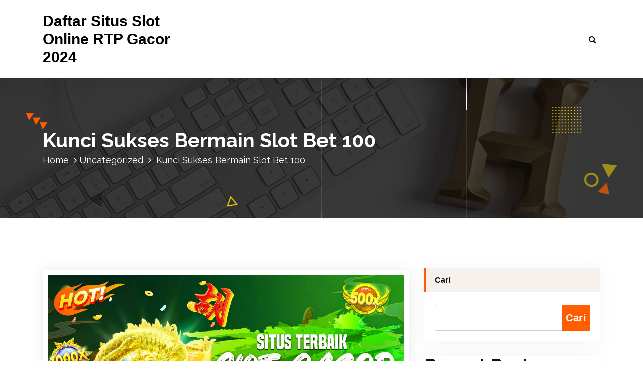

--- FILE ---
content_type: text/html; charset=UTF-8
request_url: https://www.dolanblora.com/kunci-sukses-bermain-slot-bet-100/
body_size: 13666
content:
<!DOCTYPE html>
<html lang="id">
	<head>
		<meta charset="UTF-8">
		<meta name="viewport" content="width=device-width, initial-scale=1">
		<link rel="profile" href="https://gmpg.org/xfn/11">
					<link rel="pingback" href="https://www.dolanblora.com/xmlrpc.php">
		
		<meta name='robots' content='index, follow, max-image-preview:large, max-snippet:-1, max-video-preview:-1' />

	<!-- This site is optimized with the Yoast SEO plugin v26.0 - https://yoast.com/wordpress/plugins/seo/ -->
	<title>Kunci Sukses Bermain Slot Bet 100 - Daftar Situs Slot Online RTP Gacor 2024</title>
	<link rel="canonical" href="https://www.dolanblora.com/kunci-sukses-bermain-slot-bet-100/" />
	<meta property="og:locale" content="id_ID" />
	<meta property="og:type" content="article" />
	<meta property="og:title" content="Kunci Sukses Bermain Slot Bet 100 - Daftar Situs Slot Online RTP Gacor 2024" />
	<meta property="og:description" content="Bermain Slot Bet 100 bukan hanya sekadar masalah keberuntungan semata, tetapi juga melibatkan strategi dan pemahaman yang baik tentang permainan ini. Dengan taruhan yang terjangkau dan potensi hadiah besar, ada beberapa kunci sukses yang dapat membantu Anda memaksimalkan pengalaman bermain di platform seperti Clickbet88. Memahami Dasar-dasar Slot Bet 100 Slot Bet 100 adalah varian permainan [&hellip;]" />
	<meta property="og:url" content="https://www.dolanblora.com/kunci-sukses-bermain-slot-bet-100/" />
	<meta property="og:site_name" content="Daftar Situs Slot Online RTP Gacor 2024" />
	<meta property="article:published_time" content="2024-07-05T04:43:44+00:00" />
	<meta property="og:image" content="https://www.dolanblora.com/wp-content/uploads/2024/07/Rahasia-Kemenangan-di-Balik-Slot-Gacor-Temukan-Jawabannya.webp" />
	<meta property="og:image:width" content="1280" />
	<meta property="og:image:height" content="711" />
	<meta property="og:image:type" content="image/webp" />
	<meta name="author" content="admin" />
	<meta name="twitter:card" content="summary_large_image" />
	<meta name="twitter:label1" content="Ditulis oleh" />
	<meta name="twitter:data1" content="admin" />
	<meta name="twitter:label2" content="Estimasi waktu membaca" />
	<meta name="twitter:data2" content="3 menit" />
	<script type="application/ld+json" class="yoast-schema-graph">{"@context":"https://schema.org","@graph":[{"@type":"WebPage","@id":"https://www.dolanblora.com/kunci-sukses-bermain-slot-bet-100/","url":"https://www.dolanblora.com/kunci-sukses-bermain-slot-bet-100/","name":"Kunci Sukses Bermain Slot Bet 100 - Daftar Situs Slot Online RTP Gacor 2024","isPartOf":{"@id":"https://www.dolanblora.com/#website"},"primaryImageOfPage":{"@id":"https://www.dolanblora.com/kunci-sukses-bermain-slot-bet-100/#primaryimage"},"image":{"@id":"https://www.dolanblora.com/kunci-sukses-bermain-slot-bet-100/#primaryimage"},"thumbnailUrl":"https://www.dolanblora.com/wp-content/uploads/2024/07/Rahasia-Kemenangan-di-Balik-Slot-Gacor-Temukan-Jawabannya.webp","datePublished":"2024-07-05T04:43:44+00:00","author":{"@id":"https://www.dolanblora.com/#/schema/person/b8828094f3c091edb5db9b4f614f2906"},"inLanguage":"id","potentialAction":[{"@type":"ReadAction","target":["https://www.dolanblora.com/kunci-sukses-bermain-slot-bet-100/"]}]},{"@type":"ImageObject","inLanguage":"id","@id":"https://www.dolanblora.com/kunci-sukses-bermain-slot-bet-100/#primaryimage","url":"https://www.dolanblora.com/wp-content/uploads/2024/07/Rahasia-Kemenangan-di-Balik-Slot-Gacor-Temukan-Jawabannya.webp","contentUrl":"https://www.dolanblora.com/wp-content/uploads/2024/07/Rahasia-Kemenangan-di-Balik-Slot-Gacor-Temukan-Jawabannya.webp","width":1280,"height":711,"caption":"Kunci Sukses Bermain Slot Bet 100"},{"@type":"WebSite","@id":"https://www.dolanblora.com/#website","url":"https://www.dolanblora.com/","name":"Daftar Situs Slot Online RTP Gacor 2024","description":"","potentialAction":[{"@type":"SearchAction","target":{"@type":"EntryPoint","urlTemplate":"https://www.dolanblora.com/?s={search_term_string}"},"query-input":{"@type":"PropertyValueSpecification","valueRequired":true,"valueName":"search_term_string"}}],"inLanguage":"id"},{"@type":"Person","@id":"https://www.dolanblora.com/#/schema/person/b8828094f3c091edb5db9b4f614f2906","name":"admin","image":{"@type":"ImageObject","inLanguage":"id","@id":"https://www.dolanblora.com/#/schema/person/image/","url":"https://secure.gravatar.com/avatar/f80d4c50ad35dc7fb414e802324f86a9c426da19e809be93e08357ff3e949765?s=96&d=mm&r=g","contentUrl":"https://secure.gravatar.com/avatar/f80d4c50ad35dc7fb414e802324f86a9c426da19e809be93e08357ff3e949765?s=96&d=mm&r=g","caption":"admin"},"sameAs":["https://dolanblora.com"],"url":"https://www.dolanblora.com/author/admin_npxbiav0/"}]}</script>
	<!-- / Yoast SEO plugin. -->


<link rel='dns-prefetch' href='//fonts.googleapis.com' />
<link rel="alternate" type="application/rss+xml" title="Daftar Situs Slot Online RTP Gacor 2024 &raquo; Feed" href="https://www.dolanblora.com/feed/" />
<link rel="alternate" type="application/rss+xml" title="Daftar Situs Slot Online RTP Gacor 2024 &raquo; Umpan Komentar" href="https://www.dolanblora.com/comments/feed/" />
<link rel="alternate" type="application/rss+xml" title="Daftar Situs Slot Online RTP Gacor 2024 &raquo; Kunci Sukses Bermain Slot Bet 100 Umpan Komentar" href="https://www.dolanblora.com/kunci-sukses-bermain-slot-bet-100/feed/" />
<link rel="alternate" title="oEmbed (JSON)" type="application/json+oembed" href="https://www.dolanblora.com/wp-json/oembed/1.0/embed?url=https%3A%2F%2Fwww.dolanblora.com%2Fkunci-sukses-bermain-slot-bet-100%2F" />
<link rel="alternate" title="oEmbed (XML)" type="text/xml+oembed" href="https://www.dolanblora.com/wp-json/oembed/1.0/embed?url=https%3A%2F%2Fwww.dolanblora.com%2Fkunci-sukses-bermain-slot-bet-100%2F&#038;format=xml" />
<style id='wp-img-auto-sizes-contain-inline-css' type='text/css'>
img:is([sizes=auto i],[sizes^="auto," i]){contain-intrinsic-size:3000px 1500px}
/*# sourceURL=wp-img-auto-sizes-contain-inline-css */
</style>
<style id='wp-emoji-styles-inline-css' type='text/css'>

	img.wp-smiley, img.emoji {
		display: inline !important;
		border: none !important;
		box-shadow: none !important;
		height: 1em !important;
		width: 1em !important;
		margin: 0 0.07em !important;
		vertical-align: -0.1em !important;
		background: none !important;
		padding: 0 !important;
	}
/*# sourceURL=wp-emoji-styles-inline-css */
</style>
<style id='wp-block-library-inline-css' type='text/css'>
:root{--wp-block-synced-color:#7a00df;--wp-block-synced-color--rgb:122,0,223;--wp-bound-block-color:var(--wp-block-synced-color);--wp-editor-canvas-background:#ddd;--wp-admin-theme-color:#007cba;--wp-admin-theme-color--rgb:0,124,186;--wp-admin-theme-color-darker-10:#006ba1;--wp-admin-theme-color-darker-10--rgb:0,107,160.5;--wp-admin-theme-color-darker-20:#005a87;--wp-admin-theme-color-darker-20--rgb:0,90,135;--wp-admin-border-width-focus:2px}@media (min-resolution:192dpi){:root{--wp-admin-border-width-focus:1.5px}}.wp-element-button{cursor:pointer}:root .has-very-light-gray-background-color{background-color:#eee}:root .has-very-dark-gray-background-color{background-color:#313131}:root .has-very-light-gray-color{color:#eee}:root .has-very-dark-gray-color{color:#313131}:root .has-vivid-green-cyan-to-vivid-cyan-blue-gradient-background{background:linear-gradient(135deg,#00d084,#0693e3)}:root .has-purple-crush-gradient-background{background:linear-gradient(135deg,#34e2e4,#4721fb 50%,#ab1dfe)}:root .has-hazy-dawn-gradient-background{background:linear-gradient(135deg,#faaca8,#dad0ec)}:root .has-subdued-olive-gradient-background{background:linear-gradient(135deg,#fafae1,#67a671)}:root .has-atomic-cream-gradient-background{background:linear-gradient(135deg,#fdd79a,#004a59)}:root .has-nightshade-gradient-background{background:linear-gradient(135deg,#330968,#31cdcf)}:root .has-midnight-gradient-background{background:linear-gradient(135deg,#020381,#2874fc)}:root{--wp--preset--font-size--normal:16px;--wp--preset--font-size--huge:42px}.has-regular-font-size{font-size:1em}.has-larger-font-size{font-size:2.625em}.has-normal-font-size{font-size:var(--wp--preset--font-size--normal)}.has-huge-font-size{font-size:var(--wp--preset--font-size--huge)}.has-text-align-center{text-align:center}.has-text-align-left{text-align:left}.has-text-align-right{text-align:right}.has-fit-text{white-space:nowrap!important}#end-resizable-editor-section{display:none}.aligncenter{clear:both}.items-justified-left{justify-content:flex-start}.items-justified-center{justify-content:center}.items-justified-right{justify-content:flex-end}.items-justified-space-between{justify-content:space-between}.screen-reader-text{border:0;clip-path:inset(50%);height:1px;margin:-1px;overflow:hidden;padding:0;position:absolute;width:1px;word-wrap:normal!important}.screen-reader-text:focus{background-color:#ddd;clip-path:none;color:#444;display:block;font-size:1em;height:auto;left:5px;line-height:normal;padding:15px 23px 14px;text-decoration:none;top:5px;width:auto;z-index:100000}html :where(.has-border-color){border-style:solid}html :where([style*=border-top-color]){border-top-style:solid}html :where([style*=border-right-color]){border-right-style:solid}html :where([style*=border-bottom-color]){border-bottom-style:solid}html :where([style*=border-left-color]){border-left-style:solid}html :where([style*=border-width]){border-style:solid}html :where([style*=border-top-width]){border-top-style:solid}html :where([style*=border-right-width]){border-right-style:solid}html :where([style*=border-bottom-width]){border-bottom-style:solid}html :where([style*=border-left-width]){border-left-style:solid}html :where(img[class*=wp-image-]){height:auto;max-width:100%}:where(figure){margin:0 0 1em}html :where(.is-position-sticky){--wp-admin--admin-bar--position-offset:var(--wp-admin--admin-bar--height,0px)}@media screen and (max-width:600px){html :where(.is-position-sticky){--wp-admin--admin-bar--position-offset:0px}}

/*# sourceURL=wp-block-library-inline-css */
</style><style id='wp-block-archives-inline-css' type='text/css'>
.wp-block-archives{box-sizing:border-box}.wp-block-archives-dropdown label{display:block}
/*# sourceURL=https://www.dolanblora.com/wp-includes/blocks/archives/style.min.css */
</style>
<style id='wp-block-categories-inline-css' type='text/css'>
.wp-block-categories{box-sizing:border-box}.wp-block-categories.alignleft{margin-right:2em}.wp-block-categories.alignright{margin-left:2em}.wp-block-categories.wp-block-categories-dropdown.aligncenter{text-align:center}.wp-block-categories .wp-block-categories__label{display:block;width:100%}
/*# sourceURL=https://www.dolanblora.com/wp-includes/blocks/categories/style.min.css */
</style>
<style id='wp-block-heading-inline-css' type='text/css'>
h1:where(.wp-block-heading).has-background,h2:where(.wp-block-heading).has-background,h3:where(.wp-block-heading).has-background,h4:where(.wp-block-heading).has-background,h5:where(.wp-block-heading).has-background,h6:where(.wp-block-heading).has-background{padding:1.25em 2.375em}h1.has-text-align-left[style*=writing-mode]:where([style*=vertical-lr]),h1.has-text-align-right[style*=writing-mode]:where([style*=vertical-rl]),h2.has-text-align-left[style*=writing-mode]:where([style*=vertical-lr]),h2.has-text-align-right[style*=writing-mode]:where([style*=vertical-rl]),h3.has-text-align-left[style*=writing-mode]:where([style*=vertical-lr]),h3.has-text-align-right[style*=writing-mode]:where([style*=vertical-rl]),h4.has-text-align-left[style*=writing-mode]:where([style*=vertical-lr]),h4.has-text-align-right[style*=writing-mode]:where([style*=vertical-rl]),h5.has-text-align-left[style*=writing-mode]:where([style*=vertical-lr]),h5.has-text-align-right[style*=writing-mode]:where([style*=vertical-rl]),h6.has-text-align-left[style*=writing-mode]:where([style*=vertical-lr]),h6.has-text-align-right[style*=writing-mode]:where([style*=vertical-rl]){rotate:180deg}
/*# sourceURL=https://www.dolanblora.com/wp-includes/blocks/heading/style.min.css */
</style>
<style id='wp-block-latest-comments-inline-css' type='text/css'>
ol.wp-block-latest-comments{box-sizing:border-box;margin-left:0}:where(.wp-block-latest-comments:not([style*=line-height] .wp-block-latest-comments__comment)){line-height:1.1}:where(.wp-block-latest-comments:not([style*=line-height] .wp-block-latest-comments__comment-excerpt p)){line-height:1.8}.has-dates :where(.wp-block-latest-comments:not([style*=line-height])),.has-excerpts :where(.wp-block-latest-comments:not([style*=line-height])){line-height:1.5}.wp-block-latest-comments .wp-block-latest-comments{padding-left:0}.wp-block-latest-comments__comment{list-style:none;margin-bottom:1em}.has-avatars .wp-block-latest-comments__comment{list-style:none;min-height:2.25em}.has-avatars .wp-block-latest-comments__comment .wp-block-latest-comments__comment-excerpt,.has-avatars .wp-block-latest-comments__comment .wp-block-latest-comments__comment-meta{margin-left:3.25em}.wp-block-latest-comments__comment-excerpt p{font-size:.875em;margin:.36em 0 1.4em}.wp-block-latest-comments__comment-date{display:block;font-size:.75em}.wp-block-latest-comments .avatar,.wp-block-latest-comments__comment-avatar{border-radius:1.5em;display:block;float:left;height:2.5em;margin-right:.75em;width:2.5em}.wp-block-latest-comments[class*=-font-size] a,.wp-block-latest-comments[style*=font-size] a{font-size:inherit}
/*# sourceURL=https://www.dolanblora.com/wp-includes/blocks/latest-comments/style.min.css */
</style>
<style id='wp-block-latest-posts-inline-css' type='text/css'>
.wp-block-latest-posts{box-sizing:border-box}.wp-block-latest-posts.alignleft{margin-right:2em}.wp-block-latest-posts.alignright{margin-left:2em}.wp-block-latest-posts.wp-block-latest-posts__list{list-style:none}.wp-block-latest-posts.wp-block-latest-posts__list li{clear:both;overflow-wrap:break-word}.wp-block-latest-posts.is-grid{display:flex;flex-wrap:wrap}.wp-block-latest-posts.is-grid li{margin:0 1.25em 1.25em 0;width:100%}@media (min-width:600px){.wp-block-latest-posts.columns-2 li{width:calc(50% - .625em)}.wp-block-latest-posts.columns-2 li:nth-child(2n){margin-right:0}.wp-block-latest-posts.columns-3 li{width:calc(33.33333% - .83333em)}.wp-block-latest-posts.columns-3 li:nth-child(3n){margin-right:0}.wp-block-latest-posts.columns-4 li{width:calc(25% - .9375em)}.wp-block-latest-posts.columns-4 li:nth-child(4n){margin-right:0}.wp-block-latest-posts.columns-5 li{width:calc(20% - 1em)}.wp-block-latest-posts.columns-5 li:nth-child(5n){margin-right:0}.wp-block-latest-posts.columns-6 li{width:calc(16.66667% - 1.04167em)}.wp-block-latest-posts.columns-6 li:nth-child(6n){margin-right:0}}:root :where(.wp-block-latest-posts.is-grid){padding:0}:root :where(.wp-block-latest-posts.wp-block-latest-posts__list){padding-left:0}.wp-block-latest-posts__post-author,.wp-block-latest-posts__post-date{display:block;font-size:.8125em}.wp-block-latest-posts__post-excerpt,.wp-block-latest-posts__post-full-content{margin-bottom:1em;margin-top:.5em}.wp-block-latest-posts__featured-image a{display:inline-block}.wp-block-latest-posts__featured-image img{height:auto;max-width:100%;width:auto}.wp-block-latest-posts__featured-image.alignleft{float:left;margin-right:1em}.wp-block-latest-posts__featured-image.alignright{float:right;margin-left:1em}.wp-block-latest-posts__featured-image.aligncenter{margin-bottom:1em;text-align:center}
/*# sourceURL=https://www.dolanblora.com/wp-includes/blocks/latest-posts/style.min.css */
</style>
<style id='wp-block-search-inline-css' type='text/css'>
.wp-block-search__button{margin-left:10px;word-break:normal}.wp-block-search__button.has-icon{line-height:0}.wp-block-search__button svg{height:1.25em;min-height:24px;min-width:24px;width:1.25em;fill:currentColor;vertical-align:text-bottom}:where(.wp-block-search__button){border:1px solid #ccc;padding:6px 10px}.wp-block-search__inside-wrapper{display:flex;flex:auto;flex-wrap:nowrap;max-width:100%}.wp-block-search__label{width:100%}.wp-block-search.wp-block-search__button-only .wp-block-search__button{box-sizing:border-box;display:flex;flex-shrink:0;justify-content:center;margin-left:0;max-width:100%}.wp-block-search.wp-block-search__button-only .wp-block-search__inside-wrapper{min-width:0!important;transition-property:width}.wp-block-search.wp-block-search__button-only .wp-block-search__input{flex-basis:100%;transition-duration:.3s}.wp-block-search.wp-block-search__button-only.wp-block-search__searchfield-hidden,.wp-block-search.wp-block-search__button-only.wp-block-search__searchfield-hidden .wp-block-search__inside-wrapper{overflow:hidden}.wp-block-search.wp-block-search__button-only.wp-block-search__searchfield-hidden .wp-block-search__input{border-left-width:0!important;border-right-width:0!important;flex-basis:0;flex-grow:0;margin:0;min-width:0!important;padding-left:0!important;padding-right:0!important;width:0!important}:where(.wp-block-search__input){appearance:none;border:1px solid #949494;flex-grow:1;font-family:inherit;font-size:inherit;font-style:inherit;font-weight:inherit;letter-spacing:inherit;line-height:inherit;margin-left:0;margin-right:0;min-width:3rem;padding:8px;text-decoration:unset!important;text-transform:inherit}:where(.wp-block-search__button-inside .wp-block-search__inside-wrapper){background-color:#fff;border:1px solid #949494;box-sizing:border-box;padding:4px}:where(.wp-block-search__button-inside .wp-block-search__inside-wrapper) .wp-block-search__input{border:none;border-radius:0;padding:0 4px}:where(.wp-block-search__button-inside .wp-block-search__inside-wrapper) .wp-block-search__input:focus{outline:none}:where(.wp-block-search__button-inside .wp-block-search__inside-wrapper) :where(.wp-block-search__button){padding:4px 8px}.wp-block-search.aligncenter .wp-block-search__inside-wrapper{margin:auto}.wp-block[data-align=right] .wp-block-search.wp-block-search__button-only .wp-block-search__inside-wrapper{float:right}
/*# sourceURL=https://www.dolanblora.com/wp-includes/blocks/search/style.min.css */
</style>
<style id='wp-block-group-inline-css' type='text/css'>
.wp-block-group{box-sizing:border-box}:where(.wp-block-group.wp-block-group-is-layout-constrained){position:relative}
/*# sourceURL=https://www.dolanblora.com/wp-includes/blocks/group/style.min.css */
</style>
<style id='global-styles-inline-css' type='text/css'>
:root{--wp--preset--aspect-ratio--square: 1;--wp--preset--aspect-ratio--4-3: 4/3;--wp--preset--aspect-ratio--3-4: 3/4;--wp--preset--aspect-ratio--3-2: 3/2;--wp--preset--aspect-ratio--2-3: 2/3;--wp--preset--aspect-ratio--16-9: 16/9;--wp--preset--aspect-ratio--9-16: 9/16;--wp--preset--color--black: #000000;--wp--preset--color--cyan-bluish-gray: #abb8c3;--wp--preset--color--white: #ffffff;--wp--preset--color--pale-pink: #f78da7;--wp--preset--color--vivid-red: #cf2e2e;--wp--preset--color--luminous-vivid-orange: #ff6900;--wp--preset--color--luminous-vivid-amber: #fcb900;--wp--preset--color--light-green-cyan: #7bdcb5;--wp--preset--color--vivid-green-cyan: #00d084;--wp--preset--color--pale-cyan-blue: #8ed1fc;--wp--preset--color--vivid-cyan-blue: #0693e3;--wp--preset--color--vivid-purple: #9b51e0;--wp--preset--gradient--vivid-cyan-blue-to-vivid-purple: linear-gradient(135deg,rgb(6,147,227) 0%,rgb(155,81,224) 100%);--wp--preset--gradient--light-green-cyan-to-vivid-green-cyan: linear-gradient(135deg,rgb(122,220,180) 0%,rgb(0,208,130) 100%);--wp--preset--gradient--luminous-vivid-amber-to-luminous-vivid-orange: linear-gradient(135deg,rgb(252,185,0) 0%,rgb(255,105,0) 100%);--wp--preset--gradient--luminous-vivid-orange-to-vivid-red: linear-gradient(135deg,rgb(255,105,0) 0%,rgb(207,46,46) 100%);--wp--preset--gradient--very-light-gray-to-cyan-bluish-gray: linear-gradient(135deg,rgb(238,238,238) 0%,rgb(169,184,195) 100%);--wp--preset--gradient--cool-to-warm-spectrum: linear-gradient(135deg,rgb(74,234,220) 0%,rgb(151,120,209) 20%,rgb(207,42,186) 40%,rgb(238,44,130) 60%,rgb(251,105,98) 80%,rgb(254,248,76) 100%);--wp--preset--gradient--blush-light-purple: linear-gradient(135deg,rgb(255,206,236) 0%,rgb(152,150,240) 100%);--wp--preset--gradient--blush-bordeaux: linear-gradient(135deg,rgb(254,205,165) 0%,rgb(254,45,45) 50%,rgb(107,0,62) 100%);--wp--preset--gradient--luminous-dusk: linear-gradient(135deg,rgb(255,203,112) 0%,rgb(199,81,192) 50%,rgb(65,88,208) 100%);--wp--preset--gradient--pale-ocean: linear-gradient(135deg,rgb(255,245,203) 0%,rgb(182,227,212) 50%,rgb(51,167,181) 100%);--wp--preset--gradient--electric-grass: linear-gradient(135deg,rgb(202,248,128) 0%,rgb(113,206,126) 100%);--wp--preset--gradient--midnight: linear-gradient(135deg,rgb(2,3,129) 0%,rgb(40,116,252) 100%);--wp--preset--font-size--small: 13px;--wp--preset--font-size--medium: 20px;--wp--preset--font-size--large: 36px;--wp--preset--font-size--x-large: 42px;--wp--preset--spacing--20: 0.44rem;--wp--preset--spacing--30: 0.67rem;--wp--preset--spacing--40: 1rem;--wp--preset--spacing--50: 1.5rem;--wp--preset--spacing--60: 2.25rem;--wp--preset--spacing--70: 3.38rem;--wp--preset--spacing--80: 5.06rem;--wp--preset--shadow--natural: 6px 6px 9px rgba(0, 0, 0, 0.2);--wp--preset--shadow--deep: 12px 12px 50px rgba(0, 0, 0, 0.4);--wp--preset--shadow--sharp: 6px 6px 0px rgba(0, 0, 0, 0.2);--wp--preset--shadow--outlined: 6px 6px 0px -3px rgb(255, 255, 255), 6px 6px rgb(0, 0, 0);--wp--preset--shadow--crisp: 6px 6px 0px rgb(0, 0, 0);}:where(.is-layout-flex){gap: 0.5em;}:where(.is-layout-grid){gap: 0.5em;}body .is-layout-flex{display: flex;}.is-layout-flex{flex-wrap: wrap;align-items: center;}.is-layout-flex > :is(*, div){margin: 0;}body .is-layout-grid{display: grid;}.is-layout-grid > :is(*, div){margin: 0;}:where(.wp-block-columns.is-layout-flex){gap: 2em;}:where(.wp-block-columns.is-layout-grid){gap: 2em;}:where(.wp-block-post-template.is-layout-flex){gap: 1.25em;}:where(.wp-block-post-template.is-layout-grid){gap: 1.25em;}.has-black-color{color: var(--wp--preset--color--black) !important;}.has-cyan-bluish-gray-color{color: var(--wp--preset--color--cyan-bluish-gray) !important;}.has-white-color{color: var(--wp--preset--color--white) !important;}.has-pale-pink-color{color: var(--wp--preset--color--pale-pink) !important;}.has-vivid-red-color{color: var(--wp--preset--color--vivid-red) !important;}.has-luminous-vivid-orange-color{color: var(--wp--preset--color--luminous-vivid-orange) !important;}.has-luminous-vivid-amber-color{color: var(--wp--preset--color--luminous-vivid-amber) !important;}.has-light-green-cyan-color{color: var(--wp--preset--color--light-green-cyan) !important;}.has-vivid-green-cyan-color{color: var(--wp--preset--color--vivid-green-cyan) !important;}.has-pale-cyan-blue-color{color: var(--wp--preset--color--pale-cyan-blue) !important;}.has-vivid-cyan-blue-color{color: var(--wp--preset--color--vivid-cyan-blue) !important;}.has-vivid-purple-color{color: var(--wp--preset--color--vivid-purple) !important;}.has-black-background-color{background-color: var(--wp--preset--color--black) !important;}.has-cyan-bluish-gray-background-color{background-color: var(--wp--preset--color--cyan-bluish-gray) !important;}.has-white-background-color{background-color: var(--wp--preset--color--white) !important;}.has-pale-pink-background-color{background-color: var(--wp--preset--color--pale-pink) !important;}.has-vivid-red-background-color{background-color: var(--wp--preset--color--vivid-red) !important;}.has-luminous-vivid-orange-background-color{background-color: var(--wp--preset--color--luminous-vivid-orange) !important;}.has-luminous-vivid-amber-background-color{background-color: var(--wp--preset--color--luminous-vivid-amber) !important;}.has-light-green-cyan-background-color{background-color: var(--wp--preset--color--light-green-cyan) !important;}.has-vivid-green-cyan-background-color{background-color: var(--wp--preset--color--vivid-green-cyan) !important;}.has-pale-cyan-blue-background-color{background-color: var(--wp--preset--color--pale-cyan-blue) !important;}.has-vivid-cyan-blue-background-color{background-color: var(--wp--preset--color--vivid-cyan-blue) !important;}.has-vivid-purple-background-color{background-color: var(--wp--preset--color--vivid-purple) !important;}.has-black-border-color{border-color: var(--wp--preset--color--black) !important;}.has-cyan-bluish-gray-border-color{border-color: var(--wp--preset--color--cyan-bluish-gray) !important;}.has-white-border-color{border-color: var(--wp--preset--color--white) !important;}.has-pale-pink-border-color{border-color: var(--wp--preset--color--pale-pink) !important;}.has-vivid-red-border-color{border-color: var(--wp--preset--color--vivid-red) !important;}.has-luminous-vivid-orange-border-color{border-color: var(--wp--preset--color--luminous-vivid-orange) !important;}.has-luminous-vivid-amber-border-color{border-color: var(--wp--preset--color--luminous-vivid-amber) !important;}.has-light-green-cyan-border-color{border-color: var(--wp--preset--color--light-green-cyan) !important;}.has-vivid-green-cyan-border-color{border-color: var(--wp--preset--color--vivid-green-cyan) !important;}.has-pale-cyan-blue-border-color{border-color: var(--wp--preset--color--pale-cyan-blue) !important;}.has-vivid-cyan-blue-border-color{border-color: var(--wp--preset--color--vivid-cyan-blue) !important;}.has-vivid-purple-border-color{border-color: var(--wp--preset--color--vivid-purple) !important;}.has-vivid-cyan-blue-to-vivid-purple-gradient-background{background: var(--wp--preset--gradient--vivid-cyan-blue-to-vivid-purple) !important;}.has-light-green-cyan-to-vivid-green-cyan-gradient-background{background: var(--wp--preset--gradient--light-green-cyan-to-vivid-green-cyan) !important;}.has-luminous-vivid-amber-to-luminous-vivid-orange-gradient-background{background: var(--wp--preset--gradient--luminous-vivid-amber-to-luminous-vivid-orange) !important;}.has-luminous-vivid-orange-to-vivid-red-gradient-background{background: var(--wp--preset--gradient--luminous-vivid-orange-to-vivid-red) !important;}.has-very-light-gray-to-cyan-bluish-gray-gradient-background{background: var(--wp--preset--gradient--very-light-gray-to-cyan-bluish-gray) !important;}.has-cool-to-warm-spectrum-gradient-background{background: var(--wp--preset--gradient--cool-to-warm-spectrum) !important;}.has-blush-light-purple-gradient-background{background: var(--wp--preset--gradient--blush-light-purple) !important;}.has-blush-bordeaux-gradient-background{background: var(--wp--preset--gradient--blush-bordeaux) !important;}.has-luminous-dusk-gradient-background{background: var(--wp--preset--gradient--luminous-dusk) !important;}.has-pale-ocean-gradient-background{background: var(--wp--preset--gradient--pale-ocean) !important;}.has-electric-grass-gradient-background{background: var(--wp--preset--gradient--electric-grass) !important;}.has-midnight-gradient-background{background: var(--wp--preset--gradient--midnight) !important;}.has-small-font-size{font-size: var(--wp--preset--font-size--small) !important;}.has-medium-font-size{font-size: var(--wp--preset--font-size--medium) !important;}.has-large-font-size{font-size: var(--wp--preset--font-size--large) !important;}.has-x-large-font-size{font-size: var(--wp--preset--font-size--x-large) !important;}
/*# sourceURL=global-styles-inline-css */
</style>

<style id='classic-theme-styles-inline-css' type='text/css'>
/*! This file is auto-generated */
.wp-block-button__link{color:#fff;background-color:#32373c;border-radius:9999px;box-shadow:none;text-decoration:none;padding:calc(.667em + 2px) calc(1.333em + 2px);font-size:1.125em}.wp-block-file__button{background:#32373c;color:#fff;text-decoration:none}
/*# sourceURL=/wp-includes/css/classic-themes.min.css */
</style>
<link rel='stylesheet' id='conceptly-menus-css' href='https://www.dolanblora.com/wp-content/themes/conceptly/assets/css/menus.css?ver=6.9' type='text/css' media='all' />
<link rel='stylesheet' id='bootstrap-min-css' href='https://www.dolanblora.com/wp-content/themes/conceptly/assets/css/bootstrap.min.css?ver=6.9' type='text/css' media='all' />
<link rel='stylesheet' id='conceptly-typography-css' href='https://www.dolanblora.com/wp-content/themes/conceptly/assets/css/typography/typograhpy.css?ver=6.9' type='text/css' media='all' />
<link rel='stylesheet' id='font-awesome-css' href='https://www.dolanblora.com/wp-content/themes/conceptly/assets/css/fonts/font-awesome/css/font-awesome.min.css?ver=6.9' type='text/css' media='all' />
<link rel='stylesheet' id='conceptly-wp-test-css' href='https://www.dolanblora.com/wp-content/themes/conceptly/assets/css/wp-test.css?ver=6.9' type='text/css' media='all' />
<link rel='stylesheet' id='conceptly-widget-css' href='https://www.dolanblora.com/wp-content/themes/conceptly/assets/css/widget.css?ver=6.9' type='text/css' media='all' />
<link rel='stylesheet' id='conceptly-color-css' href='https://www.dolanblora.com/wp-content/themes/conceptly/assets/css/colors/default.css?ver=6.9' type='text/css' media='all' />
<link rel='stylesheet' id='conceptly-style-css' href='https://www.dolanblora.com/wp-content/themes/conceptly/style.css?ver=6.9' type='text/css' media='all' />
<style id='conceptly-style-inline-css' type='text/css'>
 .logo img{ 
				max-width:140px;
			}

/*# sourceURL=conceptly-style-inline-css */
</style>
<link rel='stylesheet' id='conceptly-responsive-css' href='https://www.dolanblora.com/wp-content/themes/conceptly/assets/css/responsive.css?ver=6.9' type='text/css' media='all' />
<link rel='stylesheet' id='conceptly-fonts-css' href='//fonts.googleapis.com/css?family=Open+Sans%3A300%2C400%2C600%2C700%2C800%7CRaleway%3A400%2C700&#038;subset=latin%2Clatin-ext' type='text/css' media='all' />
<script type="text/javascript" src="https://www.dolanblora.com/wp-includes/js/jquery/jquery.min.js?ver=3.7.1" id="jquery-core-js"></script>
<script type="text/javascript" src="https://www.dolanblora.com/wp-includes/js/jquery/jquery-migrate.min.js?ver=3.4.1" id="jquery-migrate-js"></script>
<link rel="https://api.w.org/" href="https://www.dolanblora.com/wp-json/" /><link rel="alternate" title="JSON" type="application/json" href="https://www.dolanblora.com/wp-json/wp/v2/posts/278" /><link rel="EditURI" type="application/rsd+xml" title="RSD" href="https://www.dolanblora.com/xmlrpc.php?rsd" />
<meta name="generator" content="WordPress 6.9" />
<link rel='shortlink' href='https://www.dolanblora.com/?p=278' />
	<style type="text/css">
			.site-title,
		.site-description {
			color: #000000;
		}
		</style>
		</head>
	
<body class="wp-singular post-template-default single single-post postid-278 single-format-standard wp-theme-conceptly group-blog">
<div id="page" class="site">
	<a class="skip-link screen-reader-text" href="#main">Skip to content</a>
	 <!-- Start: Header
============================= -->

    <!-- Start: Navigation
    ============================= -->
    <header id="header-section" class="header active-three">

    	
    	<div class="navigator-wrapper">
    		<div class="theme-mobile-nav d-lg-none d-block sticky-nav">        
				<div class="container">
					<div class="row">
						<div class="col-12">
							<div class="theme-mobile-menu">
								<div class="mobile-logo">
									<div class="logo">
																					<a href="https://www.dolanblora.com/">
												<h4 class="site-title">
													Daftar Situs Slot Online RTP Gacor 2024												</h4>	
											</a>
																							                        </div>
								</div>		
								<div class="menu-toggle-wrap">
									<div class="mobile-menu-right"></div>
									<div class="hamburger-menu">
										<button type="button" class="menu-toggle">
											<div class="top-bun"></div>
											<div class="meat"></div>
											<div class="bottom-bun"></div>
										</button>
									</div>
								</div>
								<div id="mobile-m" class="mobile-menu">
									<button type="button" class="header-close-menu close-style"></button>
								</div>
							</div>
						</div>
					</div>
				</div>        
		    </div>
    		<div class="nav-area d-none d-lg-block">
		        <div class="navbar-area sticky-nav">
		            <div class="container">
		                <div class="row">
		                    <div class="col-lg-3 col-6 my-auto">
		                        <div class="logo">
																			<a href="https://www.dolanblora.com/">
											<h4 class="site-title">
												Daftar Situs Slot Online RTP Gacor 2024											</h4>	
										</a>
																				                        </div>
		                    </div>
		                    <div class="col-lg-9 my-auto">
		                    	<div class="theme-menu">
			                        <nav class="menubar">
			                            			                        </nav>	
			                        <div class="menu-right">			
				                        <ul class="header-wrap-right">
																						<li class="search-button">
												<button id="view-search-btn" class="header-search-toggle"><i class="fa fa-search"></i></button>												
											</li>
																						
															                        </ul>
				                    </div>
			                    </div>
		                    </div>
						</div>
			        </div>
		        </div>
		    </div>
	    </div>
    </header>
    <!-- Quik search -->
	<div class="view-search-btn header-search-popup">
		<div class="search-overlay-layer"></div>
		<div class="search-overlay-layer"></div>
		<div class="search-overlay-layer"></div>
	    <form method="get" class="search-form" action="https://www.dolanblora.com/" aria-label="Site Search">
	        <span class="screen-reader-text">Search for:</span>
	        <input type="search" class="search-field header-search-field" placeholder="Type To Search" name="s" id="popfocus" value="" autofocus>
	        <button type="submit" class="search-submit"><i class="fa fa-search"></i></button>
	    </form>
        <button type="button" class="close-style header-search-close"></button>
	</div>
	<!-- / -->
    <!-- End: Navigation
    ============================= -->
<!-- Start: Breadcrumb Area
============================= -->
<section id="breadcrumb-area" style="background-image:url('https://www.dolanblora.com/wp-content/themes/conceptly/assets/images/bg/breadcrumb.jpg');background-attachment:scroll;">
    <div class="container">
        <div class="row">
            <div class="col-12">
                <h1>
					Kunci Sukses Bermain Slot Bet 100						</h1>
					<ul class="breadcrumb-nav list-inline">
						<li><a href="https://www.dolanblora.com">Home</a> <a href="https://www.dolanblora.com/category/uncategorized/">Uncategorized</a> <li class="active">Kunci Sukses Bermain Slot Bet 100</li></li>					</ul>
            </div>
        </div>
    </div>
    <div class="shape2"><img src="https://www.dolanblora.com/wp-content/themes/conceptly/assets/images/shape/shape2.png" alt="image"></div>
    <div class="shape3"><img src="https://www.dolanblora.com/wp-content/themes/conceptly/assets/images/shape/shape3.png" alt="image"></div>
    <div class="shape5"><img src="https://www.dolanblora.com/wp-content/themes/conceptly/assets/images/shape/shape5.png" alt="image"></div>
    <div class="shape6"><img src="https://www.dolanblora.com/wp-content/themes/conceptly/assets/images/shape/shape6.png" alt="image"></div>
    <div class="shape7"><img src="https://www.dolanblora.com/wp-content/themes/conceptly/assets/images/shape/shape7.png" alt="image"></div>
    <div class="shape8"><img src="https://www.dolanblora.com/wp-content/themes/conceptly/assets/images/shape/shape8.png" alt="image"></div>
    <div class="lines">
        <div class="line"></div>
        <div class="line"></div>
        <div class="line"></div>
    </div>
</section>
<!-- End: Breadcrumb Area
============================= -->
	<div id="main">
  <section id="blog-content" class="section-padding-top blog-details-page">
        <div class="container">
            <div class="row">
                <!-- Blog Content -->
                <div class="col-lg-8 col-md-12">
																		<article id="post-278" class="blog-post post-278 post type-post status-publish format-standard has-post-thumbnail hentry category-uncategorized tag-slot-bet-100 tag-slot-bet-100-gacor tag-slot-bet-100-rupiah tag-slot-bet-800 tag-slot-bet-kecil">
	<figure class="post-thumb">
		<img width="1280" height="711" src="https://www.dolanblora.com/wp-content/uploads/2024/07/Rahasia-Kemenangan-di-Balik-Slot-Gacor-Temukan-Jawabannya.webp" class="attachment-post-thumbnail size-post-thumbnail wp-post-image" alt="Kunci Sukses Bermain Slot Bet 100" decoding="async" fetchpriority="high" srcset="https://www.dolanblora.com/wp-content/uploads/2024/07/Rahasia-Kemenangan-di-Balik-Slot-Gacor-Temukan-Jawabannya.webp 1280w, https://www.dolanblora.com/wp-content/uploads/2024/07/Rahasia-Kemenangan-di-Balik-Slot-Gacor-Temukan-Jawabannya-300x167.webp 300w, https://www.dolanblora.com/wp-content/uploads/2024/07/Rahasia-Kemenangan-di-Balik-Slot-Gacor-Temukan-Jawabannya-1024x569.webp 1024w, https://www.dolanblora.com/wp-content/uploads/2024/07/Rahasia-Kemenangan-di-Balik-Slot-Gacor-Temukan-Jawabannya-768x427.webp 768w" sizes="(max-width: 1280px) 100vw, 1280px" />				<figcaption>
			<div class="inner-text">
				
			<img src="https://secure.gravatar.com/avatar/?s=96&#038;d=mm&#038;r=g" />
			</div>
		</figcaption>
		<ul class="meta-info list-inline">
			<li class="post-date"><a href="https://www.dolanblora.com/2024/07/"><i class="fa fa-calendar"></i>on 5  Jul  2024</a></li>
			<li class="posted-by"><a href="https://www.dolanblora.com/author/admin_npxbiav0/"><i class="fa fa-user"></i>By admin</a></li>
			 <li class="tags"><a href=""><i class="fa fa-folder-open"></i><a href="https://www.dolanblora.com/category/uncategorized/" rel="category tag">Uncategorized</a></a></li>
		</ul>
			</figure>
	<div class="post-content">
		<h4 class="post-title">Kunci Sukses Bermain Slot Bet 100</h4><p>Bermain Slot Bet 100 bukan hanya sekadar masalah keberuntungan semata, tetapi juga melibatkan strategi dan pemahaman yang baik tentang permainan ini. Dengan taruhan yang terjangkau dan potensi hadiah besar, ada beberapa kunci sukses yang dapat membantu Anda memaksimalkan pengalaman bermain di platform seperti Clickbet88.</p>
<h4>Memahami Dasar-dasar Slot Bet 100</h4>
<p>Slot Bet 100 adalah varian permainan slot di mana taruhan minimum yang dapat Anda pasang adalah sebesar 100 perak atau 100 rupiah. Meskipun tergolong dalam taruhan kecil, permainan ini menawarkan kesempatan yang sama untuk memenangkan hadiah besar seperti slot lainnya.</p>
<h5>Taruhan Terjangkau dan Peluang Besar</h5>
<p>Keunggulan utama dari Slot Bet 100 adalah taruhannya yang terjangkau, memungkinkan pemain dengan berbagai tingkat budget untuk menikmati permainan ini. Meskipun taruhannya kecil, permainan ini sering kali memiliki potensi &#8220;gacor&#8221; atau mengeluarkan jackpot besar yang menarik para pemain.</p>
<h4>Kunci Sukses Bermain Slot Bet 100</h4>
<p>Untuk mencapai kesuksesan dalam bermain Slot Bet 100, berikut adalah beberapa kunci yang perlu Anda perhatikan:</p>
<h5>1. Pilih Mesin dengan RTP Tinggi</h5>
<p>Return to Player (RTP) atau tingkat pengembalian adalah faktor penting dalam menentukan seberapa besar peluang Anda untuk memenangkan uang dari mesin slot. Pilih mesin Slot Bet 100 yang memiliki RTP tinggi untuk meningkatkan peluang Anda meraih kemenangan dalam jangka panjang.</p>
<h5>2. Kenali Volatilitas Permainan</h5>
<p>Setiap mesin slot memiliki tingkat volatilitas yang berbeda-beda. Mesin dengan volatilitas tinggi cenderung memberikan pembayaran yang lebih besar, tetapi jarang, sementara mesin dengan volatilitas rendah memberikan pembayaran yang lebih sering, meskipun kecil. Sesuaikan pilihan mesin dengan preferensi Anda terhadap risiko dan hadiah yang diinginkan.</p>
<h5>3. Manfaatkan Fitur Bonus dengan Baik</h5>
<p>Banyak mesin Slot Bet 100 menawarkan berbagai fitur bonus seperti putaran gratis, simbol liar (wild), atau mini-game tambahan. Manfaatkan fitur-fitur ini dengan baik untuk meningkatkan peluang Anda meraih kemenangan. Fitur bonus tidak hanya meningkatkan potensi kemenangan Anda tetapi juga menambah keseruan dalam permainan.</p>
<h4>Strategi Bermain yang Efektif</h4>
<p>Selain memilih mesin dengan cermat, ada beberapa strategi bermain yang bisa Anda terapkan untuk meningkatkan peluang kemenangan Anda:</p>
<h5>&#8211; Kelola Bankroll dengan Bijak</h5>
<p>Tentukan batasan taruhan dan kelola bankroll Anda dengan bijak. Hindari bertaruh lebih dari yang Anda mampu untuk kehilangan, dan tetapkan target kemenangan serta kerugian sebelum memulai bermain.</p>
<h5>&#8211; Tetap Sabar dan Konsisten</h5>
<p>Kesabaran adalah kunci dalam bermain Slot Bet 100. Jangan terburu-buru untuk meningkatkan taruhan Anda atau mencoba mesin lain hanya karena belum mendapatkan kemenangan. Tetap konsisten dengan strategi Anda dan bermain dengan disiplin.</p>
<h4>Kesimpulan</h4>
<p>Bermain <strong><a href="https://nailspaplusalpine.com/">slot bet 800</a></strong> dapat menjadi pengalaman yang mengasyikkan dan menguntungkan jika Anda mengikuti kunci sukses yang tepat. Dengan memilih mesin yang sesuai, memanfaatkan fitur bonus dengan baik, dan menerapkan strategi bermain yang efektif, Anda dapat meningkatkan peluang Anda meraih kemenangan besar dalam permainan ini. Jangan ragu untuk menjelajahi berbagai varian Slot Bet 100 di Clickbet88 dan temukan strategi yang paling cocok dengan gaya bermain Anda. Semoga panduan ini membantu Anda mencapai kesuksesan dalam permainan Slot Bet 100!</p>
	</div>
</article> 
																<div id="comments" class="comments-area">
	<div class="post-comment-area">
		<ul class="media-list">
			<li class="media">
							<div id="respond" class="comment-respond">
		<h3 id="reply-title" class="comment-reply-title">Tinggalkan Balasan <small><a rel="nofollow" id="cancel-comment-reply-link" href="/kunci-sukses-bermain-slot-bet-100/#respond" style="display:none;">Batalkan balasan</a></small></h3><form action="https://www.dolanblora.com/wp-comments-post.php" method="post" id="commentform" class="comment-form"><p class="comment-notes"><span id="email-notes">Alamat email Anda tidak akan dipublikasikan.</span> <span class="required-field-message">Ruas yang wajib ditandai <span class="required">*</span></span></p><p class="comment-form-comment"><label for="comment">Komentar <span class="required">*</span></label> <textarea id="comment" name="comment" cols="45" rows="8" maxlength="65525" required></textarea></p><p class="comment-form-author"><label for="author">Nama <span class="required">*</span></label> <input id="author" name="author" type="text" value="" size="30" maxlength="245" autocomplete="name" required /></p>
<p class="comment-form-email"><label for="email">Email <span class="required">*</span></label> <input id="email" name="email" type="email" value="" size="30" maxlength="100" aria-describedby="email-notes" autocomplete="email" required /></p>
<p class="comment-form-url"><label for="url">Situs Web</label> <input id="url" name="url" type="url" value="" size="30" maxlength="200" autocomplete="url" /></p>
<p class="comment-form-cookies-consent"><input id="wp-comment-cookies-consent" name="wp-comment-cookies-consent" type="checkbox" value="yes" /> <label for="wp-comment-cookies-consent">Simpan nama, email, dan situs web saya pada peramban ini untuk komentar saya berikutnya.</label></p>
<p class="form-submit"><input name="submit" type="submit" id="submit" class="submit" value="Kirim Komentar" /> <input type='hidden' name='comment_post_ID' value='278' id='comment_post_ID' />
<input type='hidden' name='comment_parent' id='comment_parent' value='0' />
</p></form>	</div><!-- #respond -->
		</div>	
</div>
                </div>

                <!-- Sidebar -->
                <div class="col-lg-4 col-md-12">
	<section class="sidebar">
		<aside id="block-2" class="widget widget_block widget_search"><form role="search" method="get" action="https://www.dolanblora.com/" class="wp-block-search__button-outside wp-block-search__text-button wp-block-search"    ><label class="wp-block-search__label" for="wp-block-search__input-1" >Cari</label><div class="wp-block-search__inside-wrapper" ><input class="wp-block-search__input" id="wp-block-search__input-1" placeholder="" value="" type="search" name="s" required /><button aria-label="Cari" class="wp-block-search__button wp-element-button" type="submit" >Cari</button></div></form></aside><aside id="block-3" class="widget widget_block"><div class="wp-block-group"><div class="wp-block-group__inner-container is-layout-flow wp-block-group-is-layout-flow"><h2 class="wp-block-heading">Recent Posts</h2><ul class="wp-block-latest-posts__list wp-block-latest-posts"><li><a class="wp-block-latest-posts__post-title" href="https://www.dolanblora.com/cara-mudah-klaim-bonus-new-member-slot-bonus-100-tanpa-ribet/">Cara Mudah Klaim Bonus New Member Slot Bonus 100% Tanpa Ribet</a></li>
<li><a class="wp-block-latest-posts__post-title" href="https://www.dolanblora.com/alumni-reflections-how-chinhoyi-high-shaped-my-path/">Alumni Reflections: How Chinhoyi High Shaped My Path</a></li>
<li><a class="wp-block-latest-posts__post-title" href="https://www.dolanblora.com/sbotop-sbotop-daftar-taruhan-bola-odds-2026/">SBOTOP : SBOTOP Daftar Taruhan Bola Odds 2026</a></li>
<li><a class="wp-block-latest-posts__post-title" href="https://www.dolanblora.com/mahjong-ways-panduan-cerdas-mahjong-ways-2-gacor/">MAHJONG WAYS : Panduan Cerdas Mahjong Ways 2 Gacor</a></li>
<li><a class="wp-block-latest-posts__post-title" href="https://www.dolanblora.com/panduan-pemula-game-online-mahjong-dengan-langkah-mudah/">Panduan Pemula Game Online Mahjong dengan Langkah Mudah</a></li>
</ul></div></div></aside><aside id="block-4" class="widget widget_block"><div class="wp-block-group"><div class="wp-block-group__inner-container is-layout-flow wp-block-group-is-layout-flow"><h2 class="wp-block-heading">Recent Comments</h2><div class="no-comments wp-block-latest-comments">Tidak ada komentar untuk ditampilkan.</div></div></div></aside><aside id="block-5" class="widget widget_block"><div class="wp-block-group"><div class="wp-block-group__inner-container is-layout-flow wp-block-group-is-layout-flow"><h2 class="wp-block-heading">Archives</h2><ul class="wp-block-archives-list wp-block-archives">	<li><a href='https://www.dolanblora.com/2026/01/'>Januari 2026</a></li>
	<li><a href='https://www.dolanblora.com/2025/12/'>Desember 2025</a></li>
	<li><a href='https://www.dolanblora.com/2025/11/'>November 2025</a></li>
	<li><a href='https://www.dolanblora.com/2025/10/'>Oktober 2025</a></li>
	<li><a href='https://www.dolanblora.com/2025/09/'>September 2025</a></li>
	<li><a href='https://www.dolanblora.com/2025/08/'>Agustus 2025</a></li>
	<li><a href='https://www.dolanblora.com/2025/07/'>Juli 2025</a></li>
	<li><a href='https://www.dolanblora.com/2025/06/'>Juni 2025</a></li>
	<li><a href='https://www.dolanblora.com/2025/05/'>Mei 2025</a></li>
	<li><a href='https://www.dolanblora.com/2025/04/'>April 2025</a></li>
	<li><a href='https://www.dolanblora.com/2025/03/'>Maret 2025</a></li>
	<li><a href='https://www.dolanblora.com/2025/02/'>Februari 2025</a></li>
	<li><a href='https://www.dolanblora.com/2025/01/'>Januari 2025</a></li>
	<li><a href='https://www.dolanblora.com/2024/12/'>Desember 2024</a></li>
	<li><a href='https://www.dolanblora.com/2024/11/'>November 2024</a></li>
	<li><a href='https://www.dolanblora.com/2024/10/'>Oktober 2024</a></li>
	<li><a href='https://www.dolanblora.com/2024/09/'>September 2024</a></li>
	<li><a href='https://www.dolanblora.com/2024/08/'>Agustus 2024</a></li>
	<li><a href='https://www.dolanblora.com/2024/07/'>Juli 2024</a></li>
	<li><a href='https://www.dolanblora.com/2024/06/'>Juni 2024</a></li>
	<li><a href='https://www.dolanblora.com/2024/05/'>Mei 2024</a></li>
	<li><a href='https://www.dolanblora.com/2024/04/'>April 2024</a></li>
	<li><a href='https://www.dolanblora.com/2024/03/'>Maret 2024</a></li>
	<li><a href='https://www.dolanblora.com/2022/06/'>Juni 2022</a></li>
	<li><a href='https://www.dolanblora.com/2011/07/'>Juli 2011</a></li>
</ul></div></div></aside><aside id="block-6" class="widget widget_block"><div class="wp-block-group"><div class="wp-block-group__inner-container is-layout-flow wp-block-group-is-layout-flow"><h2 class="wp-block-heading">Categories</h2><ul class="wp-block-categories-list wp-block-categories">	<li class="cat-item cat-item-620"><a href="https://www.dolanblora.com/category/asianbookie-all/">asianbookie all</a>
</li>
	<li class="cat-item cat-item-501"><a href="https://www.dolanblora.com/category/baccarat-online/">baccarat online</a>
</li>
	<li class="cat-item cat-item-142"><a href="https://www.dolanblora.com/category/bonus-new-member/">Bonus New Member</a>
</li>
	<li class="cat-item cat-item-14"><a href="https://www.dolanblora.com/category/casino-online/">Casino Online</a>
</li>
	<li class="cat-item cat-item-433"><a href="https://www.dolanblora.com/category/casino88/">casino88</a>
</li>
	<li class="cat-item cat-item-435"><a href="https://www.dolanblora.com/category/chicky-run/">chicky run</a>
</li>
	<li class="cat-item cat-item-594"><a href="https://www.dolanblora.com/category/clickbet88/">clickbet88</a>
</li>
	<li class="cat-item cat-item-402"><a href="https://www.dolanblora.com/category/cmd368/">cmd368</a>
</li>
	<li class="cat-item cat-item-215"><a href="https://www.dolanblora.com/category/gates-of-olympus/">Gates Of Olympus</a>
</li>
	<li class="cat-item cat-item-550"><a href="https://www.dolanblora.com/category/ibcbet/">ibcbet</a>
</li>
	<li class="cat-item cat-item-46"><a href="https://www.dolanblora.com/category/joker-gaming/">Joker Gaming</a>
</li>
	<li class="cat-item cat-item-575"><a href="https://www.dolanblora.com/category/joker123-gaming/">joker123 gaming</a>
</li>
	<li class="cat-item cat-item-577"><a href="https://www.dolanblora.com/category/joker123-slot/">joker123 slot</a>
</li>
	<li class="cat-item cat-item-25"><a href="https://www.dolanblora.com/category/judi-bola/">Judi Bola</a>
</li>
	<li class="cat-item cat-item-2"><a href="https://www.dolanblora.com/category/judi-online/">Judi Online</a>
</li>
	<li class="cat-item cat-item-579"><a href="https://www.dolanblora.com/category/mahjong/">mahjong</a>
</li>
	<li class="cat-item cat-item-581"><a href="https://www.dolanblora.com/category/mahjong-slot/">mahjong slot</a>
</li>
	<li class="cat-item cat-item-362"><a href="https://www.dolanblora.com/category/mahjong-ways/">mahjong ways</a>
</li>
	<li class="cat-item cat-item-578"><a href="https://www.dolanblora.com/category/mahjong-ways-2/">mahjong ways 2</a>
</li>
	<li class="cat-item cat-item-605"><a href="https://www.dolanblora.com/category/massage/">massage</a>
</li>
	<li class="cat-item cat-item-562"><a href="https://www.dolanblora.com/category/roulette/">roulette</a>
</li>
	<li class="cat-item cat-item-493"><a href="https://www.dolanblora.com/category/roulette-online/">roulette online</a>
</li>
	<li class="cat-item cat-item-593"><a href="https://www.dolanblora.com/category/rtp-slot/">rtp slot</a>
</li>
	<li class="cat-item cat-item-8"><a href="https://www.dolanblora.com/category/sbobet/">SBOBET</a>
</li>
	<li class="cat-item cat-item-611"><a href="https://www.dolanblora.com/category/sicbo-online/">sicbo online</a>
</li>
	<li class="cat-item cat-item-599"><a href="https://www.dolanblora.com/category/situs-judi-bola/">situs judi bola</a>
</li>
	<li class="cat-item cat-item-570"><a href="https://www.dolanblora.com/category/situs-sbotop/">Situs SBOTOP</a>
</li>
	<li class="cat-item cat-item-57"><a href="https://www.dolanblora.com/category/slot/">slot</a>
</li>
	<li class="cat-item cat-item-266"><a href="https://www.dolanblora.com/category/slot-bet-100/">slot bet 100</a>
</li>
	<li class="cat-item cat-item-590"><a href="https://www.dolanblora.com/category/slot-bonus-new-member-100/">Slot Bonus New Member 100</a>
</li>
	<li class="cat-item cat-item-152"><a href="https://www.dolanblora.com/category/slot-depo-10k/">Slot Depo 10k</a>
</li>
	<li class="cat-item cat-item-412"><a href="https://www.dolanblora.com/category/slot-deposit-5k/">slot deposit 5k</a>
</li>
	<li class="cat-item cat-item-582"><a href="https://www.dolanblora.com/category/slot-gacor/">slot gacor</a>
</li>
	<li class="cat-item cat-item-615"><a href="https://www.dolanblora.com/category/slot-online/">slot online</a>
</li>
	<li class="cat-item cat-item-358"><a href="https://www.dolanblora.com/category/slot-qris/">slot qris</a>
</li>
	<li class="cat-item cat-item-584"><a href="https://www.dolanblora.com/category/slot-spaceman/">slot spaceman</a>
</li>
	<li class="cat-item cat-item-544"><a href="https://www.dolanblora.com/category/slot-thailand/">slot thailand</a>
</li>
	<li class="cat-item cat-item-426"><a href="https://www.dolanblora.com/category/slot777/">slot777</a>
</li>
	<li class="cat-item cat-item-316"><a href="https://www.dolanblora.com/category/slot88/">slot88</a>
</li>
	<li class="cat-item cat-item-583"><a href="https://www.dolanblora.com/category/spaceman/">spaceman</a>
</li>
	<li class="cat-item cat-item-586"><a href="https://www.dolanblora.com/category/spaceman-pragmatic/">spaceman pragmatic</a>
</li>
	<li class="cat-item cat-item-400"><a href="https://www.dolanblora.com/category/spaceman-slot/">spaceman slot</a>
</li>
	<li class="cat-item cat-item-253"><a href="https://www.dolanblora.com/category/starlight-princess-1000/">starlight princess 1000</a>
</li>
	<li class="cat-item cat-item-1"><a href="https://www.dolanblora.com/category/uncategorized/">Uncategorized</a>
</li>
</ul></div></div></aside>	</section>
</div>            </div>
        </div>
    </section>
    <!-- End: Content Section
    ============================= -->

<section id="footer-copyright">
    <div class="container">
        <div class="row">
            <div class="col-lg-6 col-12 text-lg-left text-center mb-lg-0 mb-3 copyright-text">
														<p>
						Copyright &copy; 2026 Daftar Situs Slot Online RTP Gacor 2024 | Powered by <a href="https://www.nayrathemes.com/conceptly-free/" target="_blank">Conceptly WordPress Theme</a>					</p>	
							</div>			
            <div class="col-lg-6 col-12">
                <ul class="text-lg-right text-center payment-method">
                    											                </ul>                
            </div>
        </div>
    </div>
</section>
	<a href="#" class="scrollup boxed-btn"><i class="fa fa-arrow-up"></i></a>
<!-- End: Footer Copyright
============================= -->
</div>
</div>
<script type="speculationrules">
{"prefetch":[{"source":"document","where":{"and":[{"href_matches":"/*"},{"not":{"href_matches":["/wp-*.php","/wp-admin/*","/wp-content/uploads/*","/wp-content/*","/wp-content/plugins/*","/wp-content/themes/conceptly/*","/*\\?(.+)"]}},{"not":{"selector_matches":"a[rel~=\"nofollow\"]"}},{"not":{"selector_matches":".no-prefetch, .no-prefetch a"}}]},"eagerness":"conservative"}]}
</script>
<script type="text/javascript" src="https://www.dolanblora.com/wp-content/themes/conceptly/assets/js/bootstrap.min.js?ver=1.0" id="bootstrap-js"></script>
<script type="text/javascript" src="https://www.dolanblora.com/wp-content/themes/conceptly/assets/js/custom.js?ver=6.9" id="conceptly-custom-js-js"></script>
<script type="text/javascript" src="https://www.dolanblora.com/wp-content/themes/conceptly/assets/js/skip-link-focus-fix.js?ver=20151215" id="conceptly-skip-link-focus-fix-js"></script>
<script type="text/javascript" src="https://www.dolanblora.com/wp-includes/js/comment-reply.min.js?ver=6.9" id="comment-reply-js" async="async" data-wp-strategy="async" fetchpriority="low"></script>
<script id="wp-emoji-settings" type="application/json">
{"baseUrl":"https://s.w.org/images/core/emoji/17.0.2/72x72/","ext":".png","svgUrl":"https://s.w.org/images/core/emoji/17.0.2/svg/","svgExt":".svg","source":{"concatemoji":"https://www.dolanblora.com/wp-includes/js/wp-emoji-release.min.js?ver=6.9"}}
</script>
<script type="module">
/* <![CDATA[ */
/*! This file is auto-generated */
const a=JSON.parse(document.getElementById("wp-emoji-settings").textContent),o=(window._wpemojiSettings=a,"wpEmojiSettingsSupports"),s=["flag","emoji"];function i(e){try{var t={supportTests:e,timestamp:(new Date).valueOf()};sessionStorage.setItem(o,JSON.stringify(t))}catch(e){}}function c(e,t,n){e.clearRect(0,0,e.canvas.width,e.canvas.height),e.fillText(t,0,0);t=new Uint32Array(e.getImageData(0,0,e.canvas.width,e.canvas.height).data);e.clearRect(0,0,e.canvas.width,e.canvas.height),e.fillText(n,0,0);const a=new Uint32Array(e.getImageData(0,0,e.canvas.width,e.canvas.height).data);return t.every((e,t)=>e===a[t])}function p(e,t){e.clearRect(0,0,e.canvas.width,e.canvas.height),e.fillText(t,0,0);var n=e.getImageData(16,16,1,1);for(let e=0;e<n.data.length;e++)if(0!==n.data[e])return!1;return!0}function u(e,t,n,a){switch(t){case"flag":return n(e,"\ud83c\udff3\ufe0f\u200d\u26a7\ufe0f","\ud83c\udff3\ufe0f\u200b\u26a7\ufe0f")?!1:!n(e,"\ud83c\udde8\ud83c\uddf6","\ud83c\udde8\u200b\ud83c\uddf6")&&!n(e,"\ud83c\udff4\udb40\udc67\udb40\udc62\udb40\udc65\udb40\udc6e\udb40\udc67\udb40\udc7f","\ud83c\udff4\u200b\udb40\udc67\u200b\udb40\udc62\u200b\udb40\udc65\u200b\udb40\udc6e\u200b\udb40\udc67\u200b\udb40\udc7f");case"emoji":return!a(e,"\ud83e\u1fac8")}return!1}function f(e,t,n,a){let r;const o=(r="undefined"!=typeof WorkerGlobalScope&&self instanceof WorkerGlobalScope?new OffscreenCanvas(300,150):document.createElement("canvas")).getContext("2d",{willReadFrequently:!0}),s=(o.textBaseline="top",o.font="600 32px Arial",{});return e.forEach(e=>{s[e]=t(o,e,n,a)}),s}function r(e){var t=document.createElement("script");t.src=e,t.defer=!0,document.head.appendChild(t)}a.supports={everything:!0,everythingExceptFlag:!0},new Promise(t=>{let n=function(){try{var e=JSON.parse(sessionStorage.getItem(o));if("object"==typeof e&&"number"==typeof e.timestamp&&(new Date).valueOf()<e.timestamp+604800&&"object"==typeof e.supportTests)return e.supportTests}catch(e){}return null}();if(!n){if("undefined"!=typeof Worker&&"undefined"!=typeof OffscreenCanvas&&"undefined"!=typeof URL&&URL.createObjectURL&&"undefined"!=typeof Blob)try{var e="postMessage("+f.toString()+"("+[JSON.stringify(s),u.toString(),c.toString(),p.toString()].join(",")+"));",a=new Blob([e],{type:"text/javascript"});const r=new Worker(URL.createObjectURL(a),{name:"wpTestEmojiSupports"});return void(r.onmessage=e=>{i(n=e.data),r.terminate(),t(n)})}catch(e){}i(n=f(s,u,c,p))}t(n)}).then(e=>{for(const n in e)a.supports[n]=e[n],a.supports.everything=a.supports.everything&&a.supports[n],"flag"!==n&&(a.supports.everythingExceptFlag=a.supports.everythingExceptFlag&&a.supports[n]);var t;a.supports.everythingExceptFlag=a.supports.everythingExceptFlag&&!a.supports.flag,a.supports.everything||((t=a.source||{}).concatemoji?r(t.concatemoji):t.wpemoji&&t.twemoji&&(r(t.twemoji),r(t.wpemoji)))});
//# sourceURL=https://www.dolanblora.com/wp-includes/js/wp-emoji-loader.min.js
/* ]]> */
</script>
<script defer src="https://static.cloudflareinsights.com/beacon.min.js/vcd15cbe7772f49c399c6a5babf22c1241717689176015" integrity="sha512-ZpsOmlRQV6y907TI0dKBHq9Md29nnaEIPlkf84rnaERnq6zvWvPUqr2ft8M1aS28oN72PdrCzSjY4U6VaAw1EQ==" data-cf-beacon='{"version":"2024.11.0","token":"e2e91bfd87c54c1fba16ecaf65ac2a18","r":1,"server_timing":{"name":{"cfCacheStatus":true,"cfEdge":true,"cfExtPri":true,"cfL4":true,"cfOrigin":true,"cfSpeedBrain":true},"location_startswith":null}}' crossorigin="anonymous"></script>
</body>
</html>


--- FILE ---
content_type: text/css
request_url: https://www.dolanblora.com/wp-content/themes/conceptly/style.css?ver=6.9
body_size: 10753
content:
/*
Theme Name: Conceptly
Theme URI: https://www.nayrathemes.com/conceptly-free/
Author: Nayra Themes
Author URI: https://www.nayrathemes.com/
Description: Conceptly is a fast and lightweight, multi-purpose WordPress theme. Enjoy Ken Burns effect, background elements, & smooth animations. Build amazing website with Conceptly. Checkout the demo of Conceptly Pro https://www.nayrathemes.com/demo/pro/?theme=conceptly
Version: 11.0
Tested up to: 6.6
Requires PHP: 5.6
Requires at least: 4.7
License: GPLv3 or later
License URI:  https://www.gnu.org/licenses/gpl-3.0.html
Text Domain: conceptly
Slug: conceptly
Tags: one-column, two-columns, right-sidebar, flexible-header, custom-background, custom-colors, custom-header, custom-menu,  custom-logo, featured-image-header, featured-images, footer-widgets, full-width-template, sticky-post, theme-options, threaded-comments, translation-ready, blog, photography, portfolio, editor-style, grid-layout

This theme, like WordPress, is licensed under the GPL.
Use it to make something cool, have fun, and share what you've learned with others.

*/
/*
============================================
*   [Table of contents]
* ==========================================

    ** Theme Reset Css
    01. Homepagep
        01. Header Top
        02. Custom Navigation
        03. Header Slider
        04. Slider Contact
        05. Service 

        06. Features
        07. CTA Section
        08. Latest News
        09. Our Partner
        10. Footer Copyright
        
    ** BreadCrumb Styles

    02. Blog Page
        01. Post Comment Area
    03. 404 Page

 ========================================== */

/*
==========================================
    Theme Reset Css
==========================================
*/

.mb-7{
    margin-bottom: 5rem!important;
 }
 
 /* Helper class*/
 
 .section-padding {
     padding: 100px 0 100px;
 }
 
 .section-padding-top {
     padding: 100px 0 0;
 }
 
 .section-title {
     margin-bottom: 50px;
 }
 
 .section-title h2 {
     margin-bottom: 20px;
     display: inline-block;
 }
 
 .section-title h2 span:not(.customize-partial-edit-shortcut) {
     width: 60px;
     height: 3px;
     float: right;
     margin-top: 10px;
     margin-left: 30px;
 }
 
 
 .owl-item {
     float: left;
 }
 
 .owl-stage-outer {
     overflow: hidden;
 }
 
 .owl-nav {
     display: none;
 }
 
 .header-btn a.boxed-btn {
     font-weight: 600;
     letter-spacing: 1px;
 }
 
 /*
 ==========================================
     Button Styles
 ==========================================
 */
 input[type="button"], input[type="reset"], input[type="submit"],
 .wp-block-search__button,
 .blog-post .read-more-link,
 .blog-post .more-link,
 .boxed-btn, .wp-block-loginout a,
 .wp-block-button a {
     white-space: nowrap;
     line-height: 1.5;
     display: inline-block;
     vertical-align: middle;
     color: #fff !important;
     border: 0;
     -webkit-transform: perspective(1px) translateZ(0);
     transform: perspective(1px) translateZ(0);
     box-shadow: 0 0 1px transparent;
     border-radius: 0 20px 0 20px;
     padding: 10px 30px;
     position: relative;
     z-index: 0;
     overflow: hidden;
     -webkit-transition-property: color;
     transition-property: color;
     -webkit-transition-duration: 0.3s;
     transition-duration: 0.3s;
 }
 
 input[type="button"]:hover,
 input[type="reset"]:hover,
 input[type="submit"]:hover,
 input[type="button"]:focus,
 input[type="reset"]:focus,
 input[type="submit"]:focus,
 .wp-block-search__button:hover,
 .wp-block-search__button:focus,
 .blog-post .read-more-link:hover,
 .blog-post .read-more-link:focus,
 .blog-post .more-link:hover,
 .blog-post .more-link:focus,
 .boxed-btn:focus,
 .boxed-btn:hover {
     color: #ffffff;
 }
 
 input[type="button"]:hover,
 input[type="reset"]:hover,
 input[type="submit"]:hover,
 input[type="button"]:focus,
 input[type="reset"]:focus,
 input[type="submit"]:focus {
     background-color: #111111;
 }
 
 .wp-block-search__button:before,
 .blog-post .read-more-link:before,
 .blog-post .more-link:before,
 .boxed-btn:before,
 .wp-block-loginout a:before {
     content: "";
     position: absolute;
     z-index: -1;
     top: 0;
     left: 0;
     right: 0;
     bottom: 0;
     background: #333;
     border-radius: 100%;
     -webkit-transform: scale(0);
     transform: scale(0);
     -webkit-transition-property: transform;
     -webkit-transition-property: -webkit-transform;
     transition-property: -webkit-transform;
     transition-property: transform;
     transition-property: transform, -webkit-transform;
     -webkit-transition-duration: 0.3s;
     transition-duration: 0.3s;
     -webkit-transition-timing-function: ease-out;
     transition-timing-function: ease-out;
 }
 
 .wp-block-search__button:hover:before,
 .wp-block-search__button:focus:before,
 .blog-post .read-more-link:focus:before,
 .blog-post .read-more-link:hover:before,
 .blog-post .more-link:focus:before,
 .blog-post .more-link:hover:before,
 .boxed-btn:focus:before,
 .boxed-btn:hover:before,
 .wp-block-loginout a:hover:before,
 .wp-block-loginout a:focus:before {
     -webkit-transform: scale(2);
     transform: scale(2);
 }
 
 .wp-block-search .wp-block-search__button {
     border: 0 !important;
 }
 
 .boxed-btn i {
     margin-left: 10px;
 }
 
a {
	text-decoration: underline;
}

a:hover, a:focus{
	text-decoration:dotted underline;
}
 
 /*
 ===================================================================================
     01. Homepage
 ===================================================================================
 */
 
 
 /*
 ==========================================
     01. Header Top
 ==========================================
 */
 
 .header-above {
     color: #fff;
     padding: .962em 0;
 }
 
 .header-above a {
     color: #fff;
 }
 
 .header-above i {
     width: 30px;
     height: 30px;
     background: #ffffff;
     border-radius: 50%;
     color: #111111;
     text-align: center;
 }
 
 .header-above .trh-social li:not(:last-child) {
     padding-right: 16px;
 }
 
 .header-above .header-info i {
     margin-right: 10px;
 }
 
 .header-above li {
     display: inline-block;
     position: relative;
 }
 
 .header-info li {
     padding-right: 28px;
     margin-right: 15px;
     position: relative;
 }
 
 .header-above ul.trh-social li:last-child:after {
     visibility: hidden;
 }
 
 .header-above li:after {
     content: '';
     position: absolute;
     top: 0;
     bottom: 0;
     right: 6px;
     width: 1px;
     height: 15px;
     margin: auto 0;
     background: #ffffff;
 }
 
 .header-info li:last-child {
     padding-right: 0;
     margin-right: 0;
     border-right: none;
 }
 
 .header-info li:last-child:after {
     display: none;
 }
 
 .header-social li {
     padding-right: 10px;
     margin-right: 10px;
 }
 
 .header-social li:last-child {
     padding-right: 0;
     margin-right: 0;
     border-right: none;
 }
 
 .header-social li:last-child:after {
     display: none;
 }
 
 .header-social li a {
     color: #fff;
     -webkit-transition: .3s;
     transition: .3s;
 }
 
 .header-social li a:hover {
     color: #eee;
 }
 
 .header-social li i {
     margin-right: 0 !important;
 }
 
 .header-social a:hover i.fa-facebook-f {
     color: #3B5999 !important;
 }
 
 .header-social a:hover i.fa-twitter {
     color: #1da1f2 !important;
 }
 
 .header-social a:hover i.fa-linkedin-in {
     color: #0077B5 !important;
 }
 
 .header-social a:hover i.fa-google-plus-g {
     color: #DA4835 !important;
 }
 
 
 /*
 ==========================================
     02. Custom Navigation
 ==========================================
 */
 
 .header.active-three .menubar .menu-wrap > li > a {
     line-height: 40px;
 }
 
 .theme-mobile-nav .header-cart-box-wrapper {
     right: 0;
     left: auto;
 }
 
 /* Cart */
 
 .menu-right li.search-button {
     margin-left: 16px;
     padding-left: 10px;
     border-left: 1px solid #e6e6e6;
 }
 
 .menu-right .header-search-toggle {
     width: 30px;
 }
 
 .menu-right .cart-wrap {
     margin-right: 6px;
 }
 
 .cart-icon-wrapper {
     position: relative;
     text-align: left;
     cursor: pointer;
     display: flex;
     align-items: center;
 }
 
 .cart-wrap {
     width: 40px;
     height: 40px;
     flex-shrink: 0;
 }
 
 .header-right-bar a {
     color: #111111;
 }
 
 /* Header Cart box start*/
 .header-cart-box-wrapper {
     background: #fff;
     position: absolute;
     left: 0;
     text-align: left;
     top: 50%;
     width: 270px;
     padding-left: 20px;
     padding-bottom: 20px;
     padding-right: 20px;
     box-shadow: 0 0 5px 0 rgba(0, 0, 0, .2);
     z-index: 999;
     -webkit-transition: .3s;
     transition: .3s;
     opacity: 0;
     -ms-filter: "progid:DXImageTransform.Microsoft.Alpha(Opacity=0)";
     visibility: hidden;
 }
 
 .cart-icon:focus-within .header-cart-box-wrapper,
 .cart-icon:hover .header-cart-box-wrapper {
     top: 120%;
     opacity: 1;
     -ms-filter: "progid:DXImageTransform.Microsoft.Alpha(Opacity=100)";
     visibility: visible;
 }
 
 .cart-image img{
     float: left;
     margin-top: 16px;
     margin-right: 18px;
     background: #000;
     height: 85px;
     width: 75px;
 }
 
 .cart-heading {
     margin-bottom: 8px;
     padding-top: 15px;
 }
 
 .cart-heading a {
     color: #333;
 }
 
 .cart-qty {
     margin-bottom: 8px;
 }
 
 .cart-price {
     color: #666;
     margin-right: 19px;
     margin-top: 27px !important;
 }
 
 .cart-remove {
     position: absolute;
     right: 1px;
     top: 16px;
 }
 
 .cart-remove.deft-remove-icon a {
     margin-left: 2px;
 }
 
 .single-cart-box {
     position: relative;
     padding-bottom: 10px;
     border-bottom: 1px solid #ccc;
 }
 
 .cart-qty {
     color: #9c9b9b
 }
 
 .shipping-amt {
     float: right;
 }
 
 .cart-subtotal {
     margin-top: 5px;
     color: #333;
 }
 
 .subttl-text {
     margin-right: 31px;
 }
 
 .subttl-amt {
     float: right;
     margin-right: 17px;
 }
 
 /* Sticky */
 
 .sticky-nav.is-sticky {
     position: fixed;
     top: 0;
     right: 0;
     left: 0;
     background: #ffffff;
     box-shadow: 0px 0 1px rgba(0, 0, 0, .2);
 }
 
 .admin-bar .sticky-nav.is-sticky {
     top: 32px;
 }
 
 .sticky-nav.is-sticky {
     -webkit-animation: fadeInDown 1s both;
     animation: fadeInDown 1s both;
 }
 
 .navbar-toggler-icon {
     background-image: url("data:image/svg+xml;charset=utf8,%3Csvg viewBox='0 0 32 32' xmlns='http://www.w3.org/2000/svg'%3E%3Cpath stroke='rgba(255,255,255, 1)' stroke-width='2' stroke-linecap='round' stroke-miterlimit='10' d='M4 8h24M4 16h24M4 24h24'/%3E%3C/svg%3E");
     cursor: pointer;
 }
 
 /*
 ==========================================
     03. Header Slider
 ==========================================
 */
 
 .header-slider {
     cursor: crosshair;
     overflow: hidden;
     display: block;
     position: relative;
     z-index: 0;
 }
 
 .header-single-slider img {
     display: block;
     margin: 0;
 }
 
 .header-slider .item img {
     width: 100%;
     height: 100%;
 }
 
 .theme-slider:not(.azwa-slider):after,
 .theme-slider:not(.azwa-slider) {
     position: absolute;
     top: 0;
     left: 0;
     right: 0;
     bottom: 0;
     width: 100%;
     height: 100%;
 }
 
 .theme-slider:not(.azwa-slider):after {
     content: "";
     z-index: -1;
     background-color: #000000;
     opacity: 0.5;
 }
 
 .theme-slider {
     z-index: 0;
 }
 
 .theme-table {
     overflow: hidden;
     display: table;
     width: 100%;
     height: 100%;
 }
 
 .theme-table-cell {
     display: table-cell;
     vertical-align: middle;
 }
 
 .theme-slider div.theme-content {
     overflow: hidden;
     position: relative;
     max-width: 650px;
     width: 100%;
     margin-bottom: 100px;
     /*padding: 55px 55px 6px;*/
 }
 
 /*.theme-content:before {
     position: absolute;
     content: "";
     top: 0;
     left: 0;
     height: calc(100% - 35px);
     width: 100%;
     border: 2px solid #FFFFFF;
     z-index: -1;
 }*/
 
 .theme-slider .text-left {
     margin-right: auto;
 }
 
 .theme-slider .text-center {
     margin: auto;
 }
 
 .theme-slider .text-right {
     margin-left: auto;
 }
 
 .theme-slider:not(.azwa-slider) h1 {
     color: #ffffff;
     margin-bottom: 10px;
 }
 
 .header-slider h1 span {
     text-transform: uppercase;
 }
 
 .header-slider p {
     margin-bottom: 50px;
 }
 
 .theme-slider:not(.azwa-slider) p {
     color: #fff;
 }
 
 .owl-thumb-item img {
     width: 40px;
     height: 40px;
     border-radius: 100%;
     object-fit: cover;
     border: 2px solid transparent;
 }
 
 .owl-thumbs {
     display: none;
 }
 
 .header-slider .owl-thumbs {
     position: absolute;
     bottom: 160px;
     left: 0;
     display: table;
     width: 100%;
     text-align: center;
 }
 
 button.owl-thumb-item {
     display: table-cell;
     border: none;
     outline: none;
     background: none;
     padding: 0;
 }
 
 .owl-thumb-item:not(:last-child) {
     margin-right: 10px;
 }
 
 .owl-thumb-item.active img {
     border-color: #ff5d00;
 }
 
 /*
 ==========================================
     04. Slider Contact
 ==========================================
 */
 
 .contact-wrapper {
     position: relative;
     background: #ffffff;
     box-shadow: 0px 15px 35px rgba(0, 0, 0, 0.1);
     margin-top: -130px;
     border-width: 0;
     border-style: solid;
     border-color: #ff5d00;
     border-bottom-width: 3px;
     z-index: 1;
 }
 
 .single-contact {
     flex: 1;
     position: relative;
     padding: 33px 30px 30px;
     background: #fff;
     -webkit-transition: .3s;
     transition: .3s;
 }
 
 .single-contact:after {
     content: '';
     position: absolute;
     top: 0;
     right: 0;
     bottom: 0;
     width: 1px;
     height: 50px;
     margin: auto 0;
     background: #e6e6e6;
 }
 
 .single-contact:last-child:after {
     display: none;
 }
 
 .single-icon {
     position: relative;
     display: inline-flex;
     align-items: center;
     text-align: center;
     margin-right: 16px;
     width: 65px;
     height: 65px;
     padding: 10px;
     border-radius: 100%;
     -webkit-transition: .5s;
     transition: .5s;
 }
 
 .single-icon * {
     z-index: 1;
 }
 
 .single-icon:after {
     content: "";
     position: absolute;
     top: 0;
     right: 0;
     bottom: 0;
     left: 0;
     border-radius: inherit;
     opacity: 0.2;
     z-index: 0;
 }
 
 .single-icon .spin-circle {
     position: absolute;
     left: 0;
     top: 0;
     right: 0;
     bottom: 0;
     border-radius: 50%;
     -webkit-animation-name: rotateme;
     animation-name: rotateme;
     -webkit-animation-duration: 30s;
     animation-duration: 30s;
     -webkit-animation-iteration-count: infinite;
     animation-iteration-count: infinite;
     -webkit-animation-timing-function: linear;
     animation-timing-function: linear;
 }
 
 .single-icon .spin-circle:after {
     content: "";
     position: absolute;
     left: 8px;
     bottom: 0;
     width: 12px;
     height: 12px;
     z-index: 1;
     border-radius: 50%;
     background-color: #ff5d00;
 }
 
 .single-contact:nth-child(2) .single-icon .spin-circle,
 .single-contact:nth-child(8) .single-icon .spin-circle,
 .single-contact:nth-child(14) .single-icon .spin-circle {
     -webkit-animation-name: rotatemetwo;
     animation-name: rotatemetwo;
 }
 
 .single-icon i,
 .single-icon img {
     width: 40px;
     margin: auto;
     -webkit-transition: .3s;
     transition: .3s;
 }
 
 .contact-wrapper .single-contact:hover i,
 .contact-wrapper .single-contact:hover img {
     -webkit-transform: scale(1.075);
             transform: scale(1.075);
 }
 
 .single-contact:hover .single-icon {
     background-color: #ffffff;
     -webkit-box-shadow: 0px 0px 15px rgba(0, 0, 0, 0.1);
     box-shadow: 0px 0px 15px rgba(0, 0, 0, 0.1);
 }
 
 .single-contact:hover .single-icon:after {
     background-color: #ffffff;
 }
 
 @keyframes rotateme {
     from {
         transform: rotate(0deg);
     }
     to {
         transform: rotate(360deg);
     }
 }
 
 @keyframes rotatemetwo {
     from {
         transform: rotate(0deg);
     }
     to {
         transform: rotate(-360deg);
     }
 }
 
 /*
 ==========================================
     05. Service
 ==========================================
 */
 
 .service-box {
     padding: 60px 25px;
     z-index: 1;
     position: relative;
     -webkit-transition: .3s;
     transition: .3s;
     color: #111111;
     overflow: hidden;
     box-shadow: 0px 0px 25px 0px rgba(0,0,0,0.085);
 }
 
 .service-box:focus-within,
 .service-box:hover {
     color: #fff;
     box-shadow: 0px 0px 40px 0px rgba(0,0,0,0.10);
 }
 
 .service-box:after {
     content: '';
     width: 100%;
     height: 100%;
     background: #000;
     position: absolute;
     top: 0;
     opacity: 0;
     -ms-filter: "progid:DXImageTransform.Microsoft.Alpha(Opacity=0)";
     visibility: hidden;
     left: 0;
     z-index: -1;
     -webkit-transition: .1s;
     transition: .1s;
     -webkit-transform: scale(.9);
             transform: scale(.9);
 }
 
 .service-box:focus-within:after,
 .service-box:hover:after {
     opacity: .75;
     -ms-filter: "progid:DXImageTransform.Microsoft.Alpha(Opacity=75)";
     visibility: visible;
     -webkit-transform: scale(1);
             transform: scale(1);
 }
 
 
 .service-box img {
     position: absolute;
     top: 0;
     left: 0;
     width: 100%;
     height: 100%;
     z-index: -1;
     -webkit-transition: .3s;
     transition: .3s;
     opacity: 0;
     -ms-filter: "progid:DXImageTransform.Microsoft.Alpha(Opacity=0)";
     visibility: hidden;
     -webkit-transform: scale(.9);
             transform: scale(.9);
 }
 
 .service-box:focus-within img,
 .service-box:hover img {
     -webkit-transform: scale(1);
             transform: scale(1);
     opacity: 1;
     -ms-filter: "progid:DXImageTransform.Microsoft.Alpha(Opacity=100)";
     visibility: visible;
 }
 
 .service-icon i {
     margin-bottom: 20px;
 }
 
 .service-box h3 {
     margin-bottom: 20px;
 }
 
 .service-box .devider {
     width: 60px;
     height: 3px;
     margin-bottom: 20px;
 }
 
 .service-box p {
     margin-bottom: 30px;
 }
 
 #service-contents .single_serv {
     margin-bottom: 30px !important;
 }
 #service-contents .single_serv:last-child {
     margin-bottom: 0px !important;
 }
 
 /*
 ==========================================
     06. Features
 ==========================================
 */
 
 #ourfeatures {
     background: #f9f9f9;
     z-index: 0;
 }
 
 #ourfeatures .shape15 {
     opacity: 0.35;
 }
 
 .features-box {
     position: relative;
     -webkit-transition: 0.5s;
     transition: 0.5s;
 }
 
 .features-box:hover {
     background-color: #ffffff;
     -webkit-box-shadow: 0 2px 45px 0 rgba(0, 0, 0, 0.018);
     box-shadow: 0 2px 45px 0 rgba(0, 0, 0, 0.1);
 }
 
 .features-box h3 {
     padding-left: 10px;
     position: relative;
     margin-bottom: 10px;
 }
 
 .features-box h3:before {
     position: absolute;
     content: '';
     top: 0;
     left: 0;
     width: 5px;
     height: 100%;
 }
 
 .more-load {
     text-align: center;
 }
 
 #ourfeatures .boxed-btn {
     margin: 40px auto 0;
 }
 
 #ourfeatures .features-box:nth-child(2):after,
 #ourfeatures .features-box:nth-child(3):after,
 #ourfeatures .features-box:nth-child(1):after {
     content: '';
     width: 100%;
     height: 1px;
     background: #e6e6e6;
     right: 0;
     bottom: 0;
     position: absolute;
 }
 
 #ourfeatures .features-box:nth-child(8):before,
 #ourfeatures .features-box:nth-child(7):before,
 #ourfeatures .features-box:nth-child(5):before,
 #ourfeatures .features-box:nth-child(4):before,
 #ourfeatures .features-box:nth-child(2):before,
 #ourfeatures .features-box:nth-child(1):before {
     content: '';
     height: 100%;
     width: 1px;
     background: #e6e6e6;
     right: 0;
     bottom: 0;
     position: absolute;
 }
 
 #ourfeatures .features-box:nth-child(9):after,
 #ourfeatures .features-box:nth-child(8):after,
 #ourfeatures .features-box:nth-child(7):after {
     content: '';
     width: 100%;
     height: 1px;
     background: #e6e6e6;
     right: 0;
     top: 0;
     position: absolute;
 }
 
 .widget_contact_widget li {
     vertical-align: middle;
     display: block;
     font-size: 15px;
 }
 
 .widget_contact_widget li i,
 .header-above i,
 .features-box-icon i,
 .features-box-icon img {
     -webkit-transition: .3s;
     transition: .3s;
 }
 
 .features-box-icon i {
     font-size: 45px;
     color: #f55d00;
 }
 
 .widget_contact_widget ul > li:hover i,
 .header-above a:hover i,
 .header-above a:focus i,
 .features-box:hover .features-box-icon i,
 .features-box:hover .features-box-icon img {
     -webkit-transform: scaleX(-1);
     transform: scaleX(-1);
     -webkit-filter: FlipH;
             filter: FlipH;
     -ms-filter: "FlipH";
 }
 
 /*
 ==========================================
     10. CTA Section
 ==========================================
 */
 
 #cta {
     background: url(../img/bg/cta-bg.jpg);
     background-size: cover;
     background-position: center;
     background-repeat: no-repeat;
     color: #fff;
     padding: 50px 0;
     background-color: #777 !important;
 }
 
 .purchase-btn {
     border-radius: 0 20px 0 20px;
     padding: 15px 20px 15px 60px;
     text-transform: capitalize;
     color: #fff;
     position: relative;
     margin-top: 5px;
     display: inline-block;
 }
 
 .purchase-btn i {
     padding: 16px 14px;
     border-radius: 0 0 0 19px;
     background: #fff;
     text-align: center;
     position: absolute;
     top: 0;
     left: -10px;
 }
 
 /*
 ==========================================
     15. Latest News
 ==========================================
 */
 
 #latest-news .blog-post {
     margin: 0 0;
 }
 
 #latest-news .blog-post {
     -webkit-transition: .3s;
     transition: .3s;
     padding: 0;
 }
 
 #latest-news .blog-post figure {
     margin-bottom: 0;
 }
 
 #latest-news .blog-post:hover {
     box-shadow: 0px 0px 40px 0px rgba(0,0,0,0.12)
 }
 
 #latest-news .post-thumbnail {
     position: relative;
     z-index: 2;
 }
 
 #latest-news .post-thumbnail:after {
     content: '';
     position: absolute;
     top: 0;
     left: 0;
     width: 100%;
     height: 100%;
     opacity: 0;
     background-color: #111111;
     -ms-filter: "progid:DXImageTransform.Microsoft.Alpha(Opacity=0)";
     visibility: hidden;
     z-index: 1;
     -webkit-transition: all 0.4s;
     transition: all 0.4s;
     -webkit-transition-delay: 0.3s;
     transition-delay: 0.3s;
 }
 
 #latest-news .blog-post:focus-within .post-thumbnail:after,
 #latest-news .blog-post:hover .post-thumbnail:after {
     opacity: .75;
     -ms-filter: "progid:DXImageTransform.Microsoft.Alpha(Opacity=50)";
     visibility: visible;
 }
 
 .blog-post .post-overlay img {
     z-index: 2;
 }
 
 #latest-news .meta-info {
     padding: 10px 16px;
 }
 
 #latest-news .post-content {
     padding: 40px 15px;
     position: relative;
 }
 
 #latest-news .post-content:before {
     content: '';
     position: absolute;
     left: 0;
     bottom: 0;
     width: 100%;
     border-width: 0;
     border-style: solid;
     border-color: #ff5d00;
     border-bottom-width: 2px;
     -ms-transform: scale(0);
     transform: scale(0);
     -webkit-transition: all 300ms ease;
     -moz-transition: all 300ms ease;
     -ms-transition: all 300ms ease;
     -o-transition: all 300ms ease;
     transition: all 300ms ease;
 }
 
 #latest-news .blog-post:focus-within .post-content:before,
 #latest-news .blog-post:hover .post-content:before {
     -ms-transform: scale(1);
     transform: scale(1);
 }
 
 .post-content .post-title a {
     -webkit-transition: .3s;
     transition: .3s;
     color: #242424;
     margin-bottom: 16px;
     display: block;
 }
 
 .blog-post .more-link,
 .blog-post .read-more-link {
     margin-top: 20px;
 }
 
 .blog-post:hover .more-link:before,
 .blog-post .more-link:focus:before,
 .blog-post:hover .read-more-link:before,
 .blog-post .read-more-link:focus:before {
     background: #111111;
 }
 
 #latest-news .news {
     margin-bottom: 30px !important;
 }   
     
 #latest-news .news:last-child{
      margin-bottom: 0px !important; 
 }   
 /*
 ==========================================
     16. Our Partner
 ==========================================
 */
 
 #our-partners {
     background-color: #222222;
     padding: 60px 0;
     background-size: cover;
     background-position: center;
     position: relative;
     z-index: 2;
 }
 
 #our-partners:after {
     content: '';
     position: absolute;
     top: 0;
     left: 0;
     width: 100%;
     height: 100%;
     background: #000;
     opacity: .85;
     -ms-filter: "progid:DXImageTransform.Microsoft.Alpha(Opacity=85)";
     z-index: -1;
 }
 
 .partner-carousel .single-partner {
     margin-bottom: 0;
 }
 
 .single-partner {
     box-shadow: 0px 4px 20px 0px rgba(0, 0, 0, 0.08);
     height: 120px;
     margin-bottom: 20px;
     position: relative;
 }
 
 .single-partner a {
     width: 100%;
     height: 100%;
     display: flex;
     align-items: center;
     justify-content: center;
     border: 1px solid #2f2f2f;
     cursor: crosshair;
     -webkit-transition: .3s;
     transition: .3s;
 }
 
 .inner-partner {
     position: absolute;
     top: 0;
     left: 0;
     width: 100%;
     height: 100%;
     display: -webkit-box;
     display: -ms-flexbox;
     display: flex;
     -webkit-box-align: center;
     -ms-flex-align: center;
     align-items: center;
     text-align: center;
     -webkit-box-pack: center;
     -ms-flex-pack: center;
     justify-content: center;
     opacity: 1;
     -ms-filter: "progid:DXImageTransform.Microsoft.Alpha(Opacity=100)";
 }
 
 /*
 ==========================================
     17. Footer Copyright
 ==========================================
 */
 
 #footer-copyright {
     background: #1d1a1a;
     color: #ffffff;
     padding: 20px 0;
 }
 
 #footer-copyright .copyright-text p {
     font-size: 15px;
 }
 
 .payment-method li {
     display: inline-block;
     padding: 0 20px;
     border-right: 1px solid #3f3c3c;
 }
 
 .payment-method li i {
     color: #ffffff;
     -webkit-transition: .3s;
     transition: .3s;
 }
 
 .payment-method li:last-child {
     border: none;
     padding-right: 0;
 }
 .payment-method li img {
     height: 24px;
     width: 24px;
 }
 /*
 ==========================================
     BreadCrumb Styles
 ==========================================
 */
 
 #breadcrumb-area {
     position: relative;
     background-size: cover;
     background-position: center;
     z-index: 2;
     padding: 100px 0 100px;
     color: #fff;
 }
 
 #breadcrumb-area:after {
     content: '';
     position: absolute;
     top: 0;
     left: 0;
     width: 100%;
     height: 100%;
     background: #000000;
     opacity: .75;
     -ms-filter: "progid:DXImageTransform.Microsoft.Alpha(Opacity=75)";
     z-index: -2;
 }
 
 #breadcrumb-area ul li {
     display: inline-block;
     position: relative;
     margin-right: 10px;
 }
 
 #breadcrumb-area ul li a:after {
     content: '\f105';
     font-family: FontAwesome;
     margin-left: 10px;
 }
 
 #breadcrumb-area ul li:last-child:after {
     display: none;
 }
 
 #breadcrumb-area ul li,
 #breadcrumb-area ul li a {
     color: #fff;
 }
 
 /*
 ==========================================
     01. Pagination
 ==========================================
 */
 
 nav.navigation.pagination h2 {
     display: none;
 }
 
 .posts-navigation,
 .pagination, .page-links {
     margin: 50px auto;
     justify-content: center;
 }
 
 .posts-navigation .nav-links,
 .pagination .nav-links {
     display: inherit;
 }
 
 .pagination .nav-links .current {
     background: #c8c8c8;
     color: #fff;
     border-color: #c8c8c8;
 }
 
 .posts-navigation .nav-links a:hover,
 .posts-navigation .nav-links a:focus,
 .pagination .nav-links .page-numbers.current,
 .pagination .nav-links .page-numbers:focus,
 .pagination .nav-links .page-numbers:hover, .post-page-numbers.current, .post-page-numbers:hover, .post-page-numbers:focus {
     color:#fff;
 }
 
 .posts-navigation .nav-links a,
 .pagination .nav-links .current,
 .pagination .nav-links .page-numbers, .post-page-numbers {
     margin-right: 10px;
     border: 1px solid #e6e6e6;
     color: #111111;
     -webkit-transition: .3s;
     transition: .3s;
     border-radius: 0 10px 0 10px;
     padding: 10px 14px;
	 text-decoration: none;
 }
 
 .page-item:first-child .page-link,
 .page-item:last-child .page-link,
 .page-link {
     border-radius: 0 10px 0 10px;
 }
 
 .page-link {
     margin-right: 10px;
     border: 1px solid #c8c8c8;
     color: #111111;
     -webkit-transition: .3s;
     transition: .3s;
 }
 
 .page-link:hover {
     color: #fff;
 }
 
 .page-item.active .page-link {
     background: #c8c8c8;
     color: #fff;
     border-color: #c8c8c8;
 }
 
 .page-item.next .page-link,
 .page-item.prev .page-link {
     color: #fff;
 }
 
 
 .posts-navigation .nav-links a{
     color: #fff;
 }
 
 .posts-navigation .nav-previous, 
 .posts-navigation .nav-next {
     display: inline-block;
 }
 
 .navigation.posts-navigation .nav-links .nav-next {
     float: right;
 }
 
 /*
 ==========================================
     02. Exclusive
 ==========================================
 */
 
 #exclusive {
     background: #f5f5f5;
 }
 
 .single-exclusive {
     position: relative;
 }
 
 .single-exclusive img {
     width: 100%;
 }
 
 .single-exclusive .exclusive-content {
     position: absolute;
     bottom: 0;
     left: 0;
     padding: 20px 20px;
     color: #fff;
 }
 
 .single-exclusive .exclusive-content h3 {
     margin-top: 5px;
     -webkit-transition: .3s;
     transition: .3s;
 }
 
 #exclusive .owl-dots {
     width: 300px;
     text-align: center;
     margin: 40px auto -8px;
 }
 
 #exclusive .owl-dots div {
     display: inline-block;
     width: 15px;
     height: 15px;
     margin-right: 10px;
     border: 1px solid #111111;
     border-radius: 50%;
     cursor: pointer;
 }
 
 
 /*
 ===================================================================================
     02. Blog Page
 ===================================================================================
 */
 
 .full-width {
     padding-bottom: 20px;
 }
 
 .blog-post {
     position: relative;
     padding: 10px 10px;
     box-shadow: 0px 0px 25px 0px rgba(0,0,0,0.085);
     background: #fff;
     margin-top: 4px;
     margin-bottom: 40px;
 }
 
 .blog-details-page .blog-post {
     padding: 10px 10px; 
     box-shadow: 0px 0px 25px 0px rgba(0,0,0,0.085);  
     background: #fff;   
     margin-top: 4px;    
     margin-bottom: 40px;    
     position: relative; 
     z-index: 0;
 }
 
 .blog-post .post-thumb {
     position: relative;
     text-align: center;
     cursor: pointer;
     margin-bottom: 40px;
 }
 
 .blog-post .post-thumb:after {
     content: '';
     position: absolute;
     top: 0;
     left: 0;
     width: 100%;
     height: 100%;
     opacity: 0;
     background-color: #111111;
     -ms-filter: "progid:DXImageTransform.Microsoft.Alpha(Opacity=0)";
     -webkit-transform: scale(0);
             transform: scale(0);
     visibility: hidden;
     -webkit-transition: .3s;
     transition: .3s;
     z-index: 1;
 }
 
 .blog-post .post-overlay,
 .blog-post .post-thumb figcaption {
     position: absolute;
     top: 0;
     left: 0;
     width: 100%;
     height: 100%;
     color: #fff;
     display: -webkit-box;
     display: -ms-flexbox;
     display: flex;
     -webkit-box-align: center;
     -ms-flex-align: center;
     align-items: center;
     text-align: center;
     -webkit-box-pack: center;
     -ms-flex-pack: center;
     justify-content: center;
     opacity: 0;
     -ms-filter: "progid:DXImageTransform.Microsoft.Alpha(Opacity=0)";
     -webkit-transition: all 0.3s ease-in;
     -webkit-transition: all 0.4s ease-in;
     transition: all 0.4s ease-in;
     padding: 0 15px;
     z-index: 2;
 }
 
 .blog-post:focus-within .post-overlay,  
 .blog-post:focus-within .post-thumb figcaption:not(.blocks-gallery-item__caption),  
 .blog-post:hover .post-overlay, 
 .blog-post:hover .post-thumb figcaption:not(.blocks-gallery-item__caption) {
     opacity: 1;
     -ms-filter: "progid:DXImageTransform.Microsoft.Alpha(Opacity=100)";
 }
 
 .blog-post figure img {
     border-radius: 0;
     /* min-width: 100%; */
 }
 
 .blog-post:focus-within .post-overlay:after,    
 .blog-post:focus-within .post-thumb:after,  
 .blog-post:hover .post-overlay:after,   
 .blog-post:hover .post-thumb:after {
     opacity: .75;
     -ms-filter: "progid:DXImageTransform.Microsoft.Alpha(Opacity=75)";
     visibility: visible;
     -webkit-transform: scale(1);
             transform: scale(1);
 }
 
 .blog-post .post-overlay:before,
 .blog-post .post-overlay:after,
 .blog-post .post-thumb figcaption:before,
 .blog-post .post-thumb figcaption:after {
     position: absolute;
     content: '';
     opacity: 0;
     -ms-filter: "progid:DXImageTransform.Microsoft.Alpha(Opacity=0)";
     z-index: 2;
 }
 
 .blog-post .post-overlay:before,
 .blog-post .post-thumb figcaption:before {
     top: 70px;
     right: 50px;
     bottom: 70px;
     left: 50px;
     border-top: 1px solid #fff;
     border-bottom: 1px solid #fff;
     -webkit-transform: scale(0, 1);
     transform: scale(0, 1);
     -webkit-transform-origin: 0 0;
     transform-origin: 0 0;
 }
 
 .blog-post .post-overlay:after,
 .blog-post .post-thumb figcaption:after {
     top: 50px;
     right: 70px;
     bottom: 50px;
     left: 70px;
     border-right: 1px solid #fff;
     border-left: 1px solid #fff;
     -webkit-transform: scale(1, 0);
     transform: scale(1, 0);
     -webkit-transform-origin: 100% 0;
     transform-origin: 100% 0;
 }
 
 #latest-news .blog-post .post-overlay:after {
     top: 30px;
     right: 50px;
     bottom: 30px;
     left: 50px;
 }
 
 #latest-news .blog-post .post-overlay:before {
     top: 50px;
     right: 30px;
     bottom: 50px;
     left: 30px;
 }
 
 .blog-post .post-overlay img,
 .blog-post figure figcaption img {
     text-align: center;
     background: #fff;
     color: #da4f00;
     border-radius: 50%;
     -webkit-transform: translate3d(0, -30px, 0);
     transform: translate3d(0, -30px, 0);
 }
 
 .blog-post .post-overlay img,
 .blog-post figure figcaption img,
 .blog-post .post-overlay:after,
 .blog-post .post-overlay:before,
 .blog-post figure figcaption:before,
 .blog-post figure figcaption:after {
     -webkit-transition: opacity 0.35s, -webkit-transform 0.35s;
     transition: opacity 0.35s, -webkit-transform 0.35s;
     transition: opacity 0.35s, transform 0.35s;
     transition: opacity 0.35s, transform 0.35s, -webkit-transform 0.35s;
 }
 
 .blog-post:focus-within .post-overlay:after,    
 .blog-post:focus-within .post-overlay:before,   
 .blog-post:focus-within figure figcaption:before,   
 .blog-post:focus-within figure figcaption:after,    
 .blog-post:hover .post-overlay:after,   
 .blog-post:hover .post-overlay:before,  
 .blog-post:hover figure figcaption:before,  
 .blog-post:hover figure figcaption:after {
     opacity: 1;
     -ms-filter: "progid:DXImageTransform.Microsoft.Alpha(Opacity=100)";
     -webkit-transform: scale(1);
     transform: scale(1);
 }
 
 .blog-post:focus-within .post-overlay img,  
 .blog-post:focus-within figure figcaption img,  
 .blog-post:hover .post-overlay img, 
 .blog-post:hover figure figcaption img {
     opacity: 1;
     -ms-filter: "progid:DXImageTransform.Microsoft.Alpha(Opacity=100)";
     -webkit-transform: translate3d(0, 0, 0);
     transform: translate3d(0, 0, 0);
 }
 
 .blog-post:focus-within figure figcaption:after,    
 .blog-post:focus-within figure figcaption img,  
 .blog-post:hover figure figcaption:after,   
 .blog-post:hover figure figcaption img {
     -webkit-transition-delay: 0.15s;
     transition-delay: 0.15s;
 }
 
 .meta-info {
     text-align: left;
     padding: 10px 35px;
     border-radius: 0px 20px 0 20px;
     width: 90%;
     position: absolute;
     top: -10%;
     left: 5%;
     z-index: 2;
     -webkit-transition: .3s;
     transition: .3s;
 }
 
 .post-thumb + .post-content .meta-info {
     top: -12%;
 }
 
 .post-content .meta-info {
     opacity: 0;
     -ms-filter: "progid:DXImageTransform.Microsoft.Alpha(Opacity=0)";
 }
 
 .post-thumb .meta-info,
 .post-thumbnail .meta-info {
     top: auto;
     bottom: -6%;
     height: max-content;
     opacity: 0;
     -ms-filter: "progid:DXImageTransform.Microsoft.Alpha(Opacity=0)";
 }
 
 .blog-post:hover .post-content .meta-info,
 .blog-post:focus-within .post-content .meta-info {
     bottom: auto;
     top: -23px;
     opacity: 1;
     -ms-filter: "progid:DXImageTransform.Microsoft.Alpha(Opacity=100)";
 }
 
 .blog-post:focus-within .post-thumb .meta-info,
 .blog-post:hover .post-thumb .meta-info,
 .blog-post:focus-within .post-thumbnail .meta-info,
 .blog-post:hover .post-thumbnail .meta-info {
     bottom: -23px;
     opacity: 1;
     -ms-filter: "progid:DXImageTransform.Microsoft.Alpha(Opacity=100)";
 }
 
 .blog-post:focus-within .post-thumbnail img + .meta-info,   
 .blog-post:focus-within .post-thumbnail img + .post-overlay + .meta-info,   
 .blog-post:focus-within .post-thumb img + figcaption + .meta-info,  
 .blog-post:focus-within .post-thumb img + .meta-info,   
 .blog-post:hover .post-thumbnail img + .meta-info,  
 .blog-post:hover .post-thumbnail img + .post-overlay + .meta-info,  
 .blog-post:hover .post-thumb img + figcaption + .meta-info, 
 .blog-post:hover .post-thumb img + .meta-info {
     bottom: -23px;
 }
 
 .blog-post .meta-info li {
     display: inline-block;
 }
 
 .blog-post .meta-info li:not(:last-child) a {
     border-right: 1px solid #ffffff;
     margin-right: 10px;
     padding-right: 10px;
 }
 
 .blog-post .meta-info li {
     color: #fff;
 }
 
 .blog-post .meta-info li a {
     color: #ffffff;
     line-height: 1;
     display: inline-block;
 }
 
 .blog-post .meta-info li i {
     margin-right: 10px;
 }
 
 .post-content {
     padding: 0 30px 30px;
     display: flow-root;
 }
 
 .post-content .post-title a {
     -webkit-transition: .3s;
     transition: .3s;
     color: #242424;
     margin-bottom: 16px;
     display: block;
 }
 
 .full-width figure {
     margin-bottom: 50px;
 }
 
 /* =====================================
     02. Post Comment Area
 ===================================== */
 ol.comment-list .comment {
     border-bottom: 1px solid #f7f7f7;
     margin: 0;
     padding: 25px 0;
     align-items: flex-start;
 }
 
 .comment-respond {
     width: 100%;
 }
 
 .auth-mata {
     padding-right: 10px;
 }
 .blog-author-social {
     margin: 10px 0 0;
     padding: 0;
 }
 .media-body ul li {
     list-style: none;
     display: inline-block;
     padding: 5px;
 }
 
 .comment-meta .vcard img {
     width: 70px;
     height: 70px;
     border-radius: 50%;
     border: solid 1px #ccc;
     display: inline-block;
     position: relative;
     margin-top: 15px;
     margin-right: 10px;
 }
 
 .comment-metadata {
     margin-bottom: 15px;
     margin-top: -30px;
     margin-left: 77px;
 }
 
 .reply {
     text-align: right;
 }
 
 .comment article {
     width: 100%;
 }
 .post-comments-area {
     margin-top: 30px;
 }
 
 .comment-author a {
     color: #111111;
 }
 
 .post-comments-area .comment-time-left {
     margin-bottom: 7px;
 }
 
 /* Author Details*/
 
 .comment-respond .comment-reply-title {
     padding: 0;
     margin: 0 !important;
 }
 .comment-form {
     padding: 0 !important;
 }
 .comment-respond .comment-form > p:not(:last-child) {
     margin-bottom: 15px;
 }
 form.comment-form p.logged-in-as, form.comment-form p.comment-notes {
     margin: 0 !important;
     padding: 0 !important;
     border: none !important;
 }
 #respond textarea {
     width: 100%;
 }
 #respond label {
     display: inline-block;
     max-width: 100%;
     margin-bottom: 5px;
     font-weight: bold;
 }
 .comment-respond input:not([type="submit"]) {
     width: 100% !important;
     font-size: 14px;
     height: 50px;
     line-height: 1.42857;
 }
 
 p.comment-form-cookies-consent {
     display: none;
 }
 
 .comment-respond .form-submit input {
     border: none;
     cursor: pointer;
     background: #ff5d00;
     font-size: 18px;
     display: inline-block;
     vertical-align: middle;
     color: #fff !important;
     -webkit-transform: perspective(1px) translateZ(0);
     transform: perspective(1px) translateZ(0);
     box-shadow: 0 0 1px transparent;
     border-radius: 0 20px 0 20px;
     padding: 14px 30px 10px;
     position: relative;
     overflow: hidden;
     -webkit-transition-property: color;
     transition-property: color;
     -webkit-transition-duration: 0.3s;
     transition-duration: 0.3s;
     font-weight: 500;
     font-family: 'Raleway', sans-serif;
     margin: 25px 0px 21px 0px;
 }
 .comment-respond .form-submit input:hover,
 .comment-respond .form-submit input:focus {
     background: #333333;
 }
 .comment-notes, .comment-awaiting-moderation, .logged-in-as, .no-comments {
     border-top: 1px solid #d1d1d1;
     font-family: 'Poppins', sans-serif;
     font-weight: 700;
     margin: 0;
     padding-top: 1.75em;
 }
 .blog-post.author-details {
     padding: 25px;
 }
 .author-details .section-title {
     text-align: center;
     margin-bottom: 0;
 }
 .auth-mata {
     padding-right: 10px;
 }
 .author-details img {
     width: 70px;
     height: 70px;
     border-radius: 50%;
     border: solid 1px #ccc;
     display: inline-block;
     position: relative;
     margin-top: 15px;
     margin-left: 20px;
 }
 .author-meta-det {
     padding: 10px;
 }
 .author-details p {
     font-size: 14px;
 }
 .blog-author-social {
     margin: 10px 0 0;
     padding: 0;
 }
 
 .post-comment-area .media {
     margin-bottom: 30px;
     padding: 4px 12px;
 }
 ul.media-list li h2 {
     font-size: 24px !important;
     margin: 0 !important;
 }
 
 .comment-list article {
     margin-bottom: 20px;
     padding: 10px 20px;
     box-shadow: 0px 0px 6px 0px rgba(0, 0, 0, 0.2);
     -webkit-transition: .3s all;
     transition: .3s all;
 }
 .comment-author img {
     width: 60px;
     height: 60px;
     border-radius: 50%;
     border: solid 1px #ccc;
     display: inline-block;
     position: relative;
     margin-top: 15px;
 }
 .comment-metadata {
     margin-bottom: 15px;
     margin-top: -30px;
     margin-left: 84px;
 }
 
 .comment-metadata span.edit-link {
     float: right;
 }
 
 ol.comment-list {
     padding: 0;
 }
 
 ol.comment-list, ol.children {
     list-style: none;
 }
 
 .comment-content p {
     font-size: 14px;
 }
 
 /*Contact Form*/
 .wpcf7 select {
     color: #23292e;
     font-weight: normal;
 }
 
 input.wpcf7-form-control {
     -webkit-transition: all 0.30s ease-in-out;
     -moz-transition: all 0.30s ease-in-out;
     -ms-transition: all 0.30s ease-in-out;
     -o-transition: all 0.30s ease-in-out;
     outline: none;
     padding: 3px 0px 3px 3px;
     margin: 5px 1px 3px 0px;
     border: 1px solid #DDDDDD;
     width: 100%;
 }
 
 .wpcf7-form [class*="date-"], .wpcf7-form span:nth-child(3) {
     display: inline-block;
     width: 49%;
 }
 
 .wpcf7-form span:nth-child(3) {
     margin-left: 5px;
 }
 
 .wpcf7-form p > label, .wpcf7-form span > label {
     width: 100%;
     font-size: inherit;
     display: inline-grid;
     font-weight: 500;
     margin-bottom: 25px;
     text-transform: capitalize;
 }
 
 .wpcf7-form [class*="checkbox-"] {
     width: 100% !important;
     margin: 0 !important;
 }
 
 .wpcf7-form input[type=checkbox], input[type=radio] {
     width: 15px;
     height: 15px;
 }
 
 .wpcf7-form .wpcf7-checkbox, .wpcf7-form .wpcf7-radio, .wpcf7-form .wpcf7-acceptance {
     padding: 5px 0;
     display: block;
 }
 
 .wpcf7-form span .wpcf7-radio .wpcf7-list-item-label, .wpcf7-form .wpcf7-acceptance span.wpcf7-list-item {
     margin-left: 0;
     margin-right: 5px;
 }
 
 .wpcf7-form .wpcf7-acceptance span.wpcf7-list-item label {
     display: inline-block;
     margin: 0;
 }
 
 .wpcf7-checkbox .wpcf7-list-item, .wpcf7-radio span.wpcf7-list-item {
     margin-left: 10px;
 }
 
 .wpcf7-checkbox .wpcf7-list-item:first-child, .wpcf7-radio span.wpcf7-list-item:first-child {
     margin: 0;
 }
 
 .wpcf7-form span.wpcf7-list-item-label {
     display: inline-block;
     vertical-align: text-bottom;
     margin-left: 5px;
     text-transform: capitalize;
 }
 
 .wpcf7-form textarea:focus,
 .wpcf7-form input:focus {
     border: 1px solid !important;
     outline: 0 !important;
     box-shadow: none;
 }
 
 .wpcf7-form .wpcf7-submit {
     display: inline-block;
     vertical-align: middle;
     color: #fff!important;
     border-radius: 0 20px 0 20px;
     margin-top: 15px;
     padding: 10px 30px;
     box-shadow: 0 0 1px transparent;
     font-weight: 500;
     text-transform: capitalize;
     font-size: 15px;
     line-height: 1.5;
     position: relative;
     overflow: hidden;
     border: none;
     cursor: pointer;
     -webkit-transition: all 0.3s;
     transition: all 0.3s;
     -webkit-transform: perspective(1px) translateZ(0);
     transform: perspective(1px) translateZ(0);
     -webkit-transition-property: color;
     transition-property: color;
     -webkit-transition-duration: 0.3s;
     transition-duration: 0.3s;
     border: 0;
     margin-left: 15px;
     cursor: pointer;
 }
 
 .wpcf7-form .wpcf7-submit:before{
      content: "";
     position: absolute;
     z-index: -1;
     top: 0;
     left: 0;
     right: 0;
     bottom: 0;
     background: #333;
     border-radius: 100%;
     -webkit-transform: scale(0);
     transform: scale(0);
     -webkit-transition-property: transform;
     -webkit-transition-property: -webkit-transform;
     transition-property: -webkit-transform;
     transition-property: transform;
     transition-property: transform, -webkit-transform;
     -webkit-transition-duration: 0.3s;
     transition-duration: 0.3s;
     -webkit-transition-timing-function: ease-out;
     transition-timing-function: ease-out;
 }
 .wpcf7-form .wpcf7-submit:hover {
      background: #333 !important;
     color: #fff;
 }
 /*
 ===================================================================================
     03. 404 Page
 =================================================================================== */
 
 
 /* 404 */
 
 #page-404 {
     padding-bottom: 80px;
 }
 
 #page-404 h1 {
     margin: 40px 0 20px;
 }
 
 #page-404 h3 {
     margin: 0 0 20px;
     opacity: .8;
     -ms-filter: "progid:DXImageTransform.Microsoft.Alpha(Opacity=80)";
 }
 
 #page-404 .boxed-btn {
     text-transform: capitalize;
 }
 
 /* Scroll Up */
 
 .scrollup.boxed-btn {
     width: 50px;
     height: 50px;
     border-radius: 0px 20px 0 20px;
     text-align: center;
     position: fixed;
     top: 0;
     right: 15px;
     padding: 0;
     color: #ffffff;
     opacity: 0;
     visibility: hidden;
     -webkit-transition: .9s;
     transition: .9s;
     z-index: 888;
     box-shadow: 0 2px 10px 0 rgba(0, 0, 0, .5);
 }
 
 .scrollup.is-active {
     top: 98%;
     -webkit-transform: translateY(-98%);
     transform: translateY(-98%);
     opacity: 1;
     visibility: visible;
 }
 
 .scrollup.boxed-btn i {
     margin: 0;
 }
 
 .overlay-enabled .scrollup.boxed-btn {
     z-index: 0;
 }
 
 /* Animation Elements Start */
 
 .project-masonary,
 .service-section {
     position: relative;
 }
 
 .shape2 {
     position: absolute;
     left: 4%;
     top: 21%;
     z-index: -1;
 }
 
 .shape2 img {
     -webkit-animation: movebounce 5s linear infinite;
     animation: movebounce 5s linear infinite;
 }
 
 @keyframes movebounce {
     0% {
         transform: translateY(0px); 
     }
     50% {
         transform: translateY(20px); 
     }
     100% {
         transform: translateY(0px); 
     } 
 }
 
 .shape3 {
     position: absolute;
     left: 85%;
     top: 20%;
     z-index: -1;
 }
 
 .shape3 img {
     -webkit-animation: moveleftbounce 5s linear infinite;
     animation: moveleftbounce 5s linear infinite;
 }
 
 @keyframes moveleftbounce {
     0% {
         transform: translateX(0px); 
     }
     50% {
         transform: translateX(20px); 
     }
     100% {
         transform: translateX(0px); 
     } 
 }
 
 .shape4 {
     position: absolute;
     left: 47%;
     bottom: 10%;
     z-index: 1;
 }
 
 .shape4 img {
     -webkit-animation: moveleftbounce 5s linear infinite;
     animation: moveleftbounce 5s linear infinite;
 }
 
 .projects-mockup .shape4 {
     left: 62%;
     bottom: 85%;
 }
 
 .shape5 {
     position: absolute;
     left: 9%;
     bottom: 10%;
     z-index: -1;
 }
 
 .shape5 img {
     -webkit-animation: animationFramesOne 20s infinite linear;
     animation: animationFramesOne 20s infinite linear;
 }
 
 @keyframes animationFramesOne {
     0% {
         transform: translate(0px,0px) rotate(0deg) ;
     }
     20% {
         transform: translate(73px,-1px) rotate(36deg) ;
     }
     40% {
         transform: translate(141px,72px) rotate(72deg) ;
     }
     60% {
         transform: translate(83px,122px) rotate(108deg) ;
     }
     80% {
         transform: translate(-40px,72px) rotate(144deg) ;
     }
     100% {
         transform:  translate(0px,0px) rotate(0deg) ;
     }
 }
 
 .shape6 {
     position: absolute;
     right: 5%;
     bottom: 15%;
     z-index: -1;
 }
 
 .shape6 img {
     -webkit-animation-name: rotateme;
     animation-name: rotateme;
     -webkit-animation-duration: 30s;
     animation-duration: 30s;
     -webkit-animation-iteration-count: infinite;
     animation-iteration-count: infinite;
     -webkit-animation-timing-function: linear;
     animation-timing-function: linear;
 }
 
 @keyframes rotateme {
     from {
         transform: rotate(0deg);
     }
     to {
         transform: rotate(360deg);
     }
 }
 
 .shape7 {
     position: absolute;
     left: 35%;
     bottom: 8%;
     z-index: -1;
 }
 
 .shape7 img {
     -webkit-animation-name: rotateme;
     animation-name: rotateme;
     -webkit-animation-duration: 20s;
     animation-duration: 20s;
     -webkit-animation-iteration-count: infinite;
     animation-iteration-count: infinite;
     -webkit-animation-timing-function: linear;
     animation-timing-function: linear;
 }
 
 .shape8 {
     position: absolute;
     left: 38%;
     bottom: 22%;
     z-index: -1;
 }
 
 #breadcrumb-area .shape8 {
     left: 90%;
 }
 
 .shape8 img {
     -webkit-animation: moveleftbounce 5s linear infinite;
     animation: moveleftbounce 5s linear infinite;
 }
 
 .shape13 {
     position: absolute;
     left: 50%;
     top: 12%;
     z-index: -1;
 }
 
 .projects-mockup .shape13 {
     top: auto;
     bottom: -10%;
 }
 
 .shape13 img {
     -webkit-animation-name: rotateme;
     animation-name: rotateme;
     -webkit-animation-duration: 20s;
     animation-duration: 20s;
     -webkit-animation-iteration-count: infinite;
     animation-iteration-count: infinite;
     -webkit-animation-timing-function: linear;
     animation-timing-function: linear;
 }
 
 .shape15 {
     position: absolute;
     right: 0;
     top: 10%;
     text-align: right;
     z-index: -1;
 }
 
 .shape15 img {
     -webkit-animation: movebounce 5s linear infinite;
     animation: movebounce 5s linear infinite;
     max-width: 50%;
     margin-left: auto;
 }
 
 @keyframes movebounce {
     0% {
         transform: translateY(0px); 
     }
     50% {
         transform: translateY(20px); 
     }
     100% {
         transform: translateY(0px); 
     } 
 }
 
 .shape16 {
     position: absolute;
     right: 0;
     bottom: 0;
     z-index: -1;
 }
 
 
 .shape17 {
     position: absolute;
     left: 0;
     bottom: 0;
     z-index: -1;
 }
 
 .project-masonary .shape17 {
     right: 0;
     left: auto;
     transform: rotateY(180deg);
 }
 
 .shape18 {
     position: absolute;
     left: -15%;
     bottom: 5%;
     z-index: -1;
 }
 
 .shape19 {
     position: absolute;
     right: 0;
     bottom: 0;
     z-index: -1;
 }
 
 .shape19 img {
     transform: rotate(-45deg);
 }
 
 .lines {
     position: absolute;
     top: 0;
     left: 0;
     right: 0;
     height: 100%;
     margin: auto;
     width: 90vw;
     z-index: -1;
 }
 
 .lines .line {
     position: absolute;
     width: 1px;
     height: 100%;
     top: 0;
     left: 50%;
     background: rgba(255, 255, 255, 0.1);
     overflow: hidden;
 }
 
 .lines .line::after {
     content: "";
     display: block;
     position: absolute;
     height: 15vh;
     width: 100%;
     top: -50%;
     left: 0;
     background: -webkit-gradient(linear, left top, left bottom, from(rgba(255, 255, 255, 0)), color-stop(75%, #ffffff), to(#ffffff));
     background: linear-gradient(to bottom, rgba(255, 255, 255, 0) 0%, #ffffff 75%, #ffffff 100%);
     -webkit-animation: run 7s 0s infinite;
     animation: run 7s 0s infinite;
     -webkit-animation-fill-mode: forwards;
     animation-fill-mode: forwards;
     -webkit-animation-timing-function: cubic-bezier(0.4, 0.26, 0, 0.97);
     animation-timing-function: cubic-bezier(0.4, 0.26, 0, 0.97);
 }
 
 .lines .line:nth-child(1) {
     margin-left: -25%;
 }
 
 .lines .line:nth-child(1)::after {
     -webkit-animation-delay: 2s;
     animation-delay: 2s;
 }
 
 .lines .line:nth-child(3) {
     margin-left: 25%;
 }
 
 .lines .line:nth-child(3)::after {
     -webkit-animation-delay: 2.5s;
     animation-delay: 2.5s;
 }
 
 @keyframes run {
     0% {
         top: -50%;
     }
     100% {
         top: 110%;
     }
 }
 
 /* Animation Elements End */
 
 /*---------------------------------------
     Screen Reader Text
 -----------------------------------------*/
 /* Accessibility */
 /* Text meant only for screen readers. */
 .screen-reader-text {
   border: 0;
   clip: rect(1px, 1px, 1px, 1px);
   clip-path: inset(50%);
   height: 1px;
   margin: -1px;
   overflow: hidden;
   padding: 0;
   position: absolute;
   width: 1px;
   word-wrap: normal;
   /* Many screen reader and browser combinations announce broken words as they would appear visually. */
 }
 
 .screen-reader-text:focus {
   background-color: #f1f1f1;
   border-radius: 3px;
   box-shadow: 0 0 2px 2px rgba(0, 0, 0, 0.6);
   clip: auto;
   clip-path: none;
   color: #21759b;
   display: block;
   font-size: 14px;
   font-size: 0.875rem;
   font-weight: bold;
   height: auto;
   right: 5px;
   line-height: normal;
   padding: 15px 23px 14px;
   text-decoration: none;
   top: 5px;
   width: auto;
   z-index: 100000;
   /* Above WP toolbar. */
 }
 
 /* Do not show the outline on the skip link target. */
 #content[tabindex="-1"]:focus {
   outline: 0;
 }
 
 .wp-block-embed-facebook .wp-block-embed__wrapper {
     overflow: hidden;
     overflow-x: auto;
 }
 
 /* Header Above Start */
 
 .header-above {
     padding: .35em 0;
 }
 
 .header-above .header-above {
     border-bottom: 1px solid rgb(255 255 255 / 21%);
 }
 
 .header-abover-mobile {
     display: block;
     width: 100%;
 }
 
 .header-above .header-above-desk {
     display: none;
     width: 100%;
 }
 
 .mobi-above {
     width: 100%;
     padding: 20px 0;
     display: none;
 }
 
 .header-above-button {
     text-align: center;
     display: block;
 }
 
 .pull-down-toggle {
     border: none;
     outline: none;
     width: 100%;
     display: block;
     padding: 5px;
 }
 
 .pull-down-toggle i {
     width: 35px;
     height: 35px;
     line-height: 35px;
     -moz-transition: all 0.3s linear;
     -webkit-transition: all 0.3s linear;
     transition: all 0.3s linear;
 }
 
 .pull-down-toggle.is-active i {
     -moz-transform: rotate(180deg);
     -webkit-transform: rotate(180deg);
     transform: rotate(180deg);
 }
 
 .pull-down-toggle.is-active {
     border-bottom: 1px solid rgb(255 255 255 / 21%);
     padding-bottom: 10px;
 }
 
 @media only screen and (min-width:992px) {
     .header-above {
         padding: .962em 0;
     }
     .header-above .header-above-desk {
         display: block;
     }
     .header-abover-mobile {
         display: none;
     }
 }
 /* Header Above End */
 
 
 .post-content-inner .wp-block-categories li {
     display: inline-block;
 }
 
 
 .post-content-inner .wp-block-calendar {
     margin-top: 20px;
 }
 
 .wp-block-table figcaption {
     text-align: center;
 }
 
 .wp-block-image figcaption {
     text-align: center;
 }
 
 #footer-widgets .widget_media_image figcaption,
 .wp-block-table figcaption,
 figcaption.blocks-gallery-caption {
     font-weight: 600;
 }
 
 .woocommerce a.button {
     color: #ffffff;
 }
 
 .blog-post .gallery figure img {
     width: 100%;
 }
 
 /* gallery cross buttom style */
button.featherlight-close-icon.featherlight-close {
    background-color: #ff5d00;
    border: 1px solid #ff5d00;
    top: 40px;
    right: 40px;
    border-radius: 0;
}


/* circle hover */
.is-style-circle figure.tiled-gallery__item:before {
    content: '';
    position: absolute;
    inset: 0;
    background: #000;
    border-radius: 100%;
    opacity: 0;
    visibility: hidden;
    transition: 0.65s;
}
.is-style-circle figure.tiled-gallery__item:hover:before,
.is-style-circle figure.tiled-gallery__item:focus:before{
    visibility: visible;
    opacity: 0.5;
}

/* circle spacing */
.wp-block-jetpack-tiled-gallery .tiled-gallery__row{
	margin-right: calc(-.4 * var(--bs-gutter-x));
    margin-left: calc(-.4 * var(--bs-gutter-x));
    --bs-gutter-x: 1.5rem;
}

.wp-block-jetpack-tiled-gallery .tiled-gallery__row>* {
    padding-right: calc(var(--bs-gutter-x) * .4);
    padding-left: calc(var(--bs-gutter-x) * .4);
}

.wp-block-jetpack-tiled-gallery .tiled-gallery__row:not(:last-child) {
    margin-bottom: 20px;
}

.wp-block-jetpack-tiled-gallery .tiled-gallery__row+.tiled-gallery__row {
    margin-top: 0px;
}

.wp-block-jetpack-tiled-gallery .tiled-gallery__col+.tiled-gallery__col {
    margin-left: 0px;
}

/* circle box shadow */
.wp-block-jetpack-tiled-gallery.is-style-circle .tiled-gallery__item {
    border-radius: 50%;
    box-shadow: rgb(14 30 37 / 12%) 0px 2px 4px 0px, rgb(14 30 37 / 32%) 0px 2px 16px 0px;
}

.wp-block-jetpack-tiled-gallery.is-style-rectangular .tiled-gallery__item {
    width: 100%!important;
    height: 100%!important;
	box-shadow: rgb(14 30 37 / 12%) 0px 2px 4px 0px, rgb(14 30 37 / 32%) 0px 2px 16px 0px;
}

.wp-block-jetpack-tiled-gallery .tiled-gallery__item {
	box-shadow: rgb(14 30 37 / 12%) 0px 2px 4px 0px, rgb(14 30 37 / 32%) 0px 2px 16px 0px;
}

.wp-block-jetpack-tiled-gallery .tiled-gallery__gallery{
	justify-content: center;
}

.wp-block-jetpack-tiled-gallery.is-style-columns .tiled-gallery__item{
	width: 100%!important;
	margin-bottom: 20px
}
.wp-block-jetpack-tiled-gallery.is-style-columns .tiled-gallery__item:last-child{
	margin-bottom: 0px
}
.wp-block-jetpack-tiled-gallery.is-style-columns .tiled-gallery__item {
    margin-top: 0px;
}

blockquote.wp-block-quote.has-text-color p,blockquote.wp-block-quote.has-text-color p var,blockquote.wp-block-quote.has-text-color p cite,blockquote.wp-block-quote.has-text-color cite {
	color: inherit;
}
.wp-block-table figcaption {
     text-align: center;
 }
.sidebar .widget .wp-block-group .wp-block-image {
	margin-bottom: 0;
}
ul.wp-block-rss {
 	list-style: disc;
}
.has-text-color a:hover, .has-text-color a:focus {
	color: inherit;
}
.entry-content ul:last-child {
 margin-bottom: 0;
}
.wp-block-code.has-text-color code {
 	      color: inherit;
}
.sidebar .widget .wp-block-group .is-nowrap p {
 	padding: 0;
 }
 .sidebar .widget .wp-block-group .wp-block-latest-comments .wp-block-latest-comments__comment .wp-block-latest-comments__comment-date {
	padding-top: 0.5rem;
 	padding-bottom: 0.5rem;
 	font-size: 0.875rem;
}

/*wp-Block-RSS*/
ul.wp-block-rss {
     list-style: none;
     margin-left: 0;
}
ul.wp-block-rss li.wp-block-rss__item {
    margin-bottom: 1rem;
}
ul.wp-block-rss li.wp-block-rss__item:last-child {
    margin-bottom: 0;
}

.sidebar .widget .wp-block-group .wp-block-pullquote blockquote {
	margin-top: 0;
	margin-bottom: 0;
}

.sidebar .widget .wp-block-group .wp-block-rss .wp-block-rss__item-title > a {
 	font-weight: 600;
}

.wp-block-quote.is-style-large {
	padding-top: 1.10rem;
	padding-bottom: 1.10rem;
}

.sidebar .widget .wp-block-group .wp-block-file, .sidebar .widget .wp-block-group .wp-block-image {
	padding: 1.563rem 1.000rem 1.563rem;
}

.widget .wp-block-group .is-vertical a {
    color: inherit;
}

.entry-content ol.wp-block-latest-comments {
	padding-left: 2rem;
}

.wp-block-table figcaption {
  text-align: center;
}

.post .entry-content ul.wp-block-archives {
	margin-left: 1.125rem;
	list-style: disc
}

.wp-block-code.has-background code {
	background: inherit;
}

.wp-block-group .wp-block-embed,
.wp-block-group .wp-block-image {
	 padding: 1.563rem 1.000rem 1.563rem;
}

.wp-block-archives-dropdown select,
.wp-block-categories-dropdown select {
     width: auto;
}

.widget .wp-block-group .wp-block-columns {
	margin-bottom: 0;
}

.widget .wp-block-group .wp-block-rss li:last-child {
    padding-bottom: 0;
}

ul.wp-block-page-list a {
    text-decoration: none;
}

.sidebar .wp-block-group .is-nowrap {
    margin: 1.563rem 1.000rem 1.563rem;
}

.sidebar .widget .wp-block-group .wp-block-latest-comments__comment-meta {
    font-weight: 600;
    line-height: 1.5;
}

​.wp-block-woocommerce-customer-account a .wc-block-customer-account__account-icon {
    height: 2em;
    width: 2em;
}
  
.sidebar .widget .wp-block-group .is-layout-flow h2 {
	border-left: 0 none;
}

.wc-block-components-product-title a,
.wc-block-components-product-title a:hover,
.wc-block-components-product-title a:focus {
	text-decoration: none;
}

.wp-block-details summary {
    font-weight: 600; 
}

.wp-block-verse {
    padding: 10px;
 }
  
 .wp-block-calendar .wp-calendar-nav {
    position: relative;
    top: 0;
    left: 0;
    width: 100%;
 }

.wc-block-cart .wp-block-woocommerce-cart-order-summary-block .wc-block-cart__totals-title {
      font-size: 24px;
      line-height: 34px;
      text-transform: capitalize;
      margin-bottom: 15px;
}


.sidebar .widget .wp-block-group .wp-block-latest-comments,
.sidebar .widget .wp-block-group .wp-block-loginout,
.sidebar .widget .wp-block-group .wp-block-table,
.sidebar .widget .wp-block-group .wp-block-buttons {
	padding: 1.563rem 1.000rem 1.563rem;
}

.sidebar .widget .wp-block-group .wp-block-embed {
    margin: 0;
}

.sidebar .widget .wp-block-group ol li {
    padding-bottom: 0.625rem;
}

p:last-of-type:has([class*='align'])::after {
    display: table;
    clear: both;
    content: "";
}

.wp-block-details summary {
    font-weight: 600;
    padding: 10px;
}

a.wc-block-grid__product-link {
    text-decoration: none;
}

.wp-block-latest-posts__post-author {
 	font-size: 1.7rem;
 	font-weight: 600;
 }

 .wp-block-cover.has-background-dim-60.has-background-dim .wp-block-cover-text a:hover {
    color: inherit;
}

.sidebar .widget .wp-block-group .wp-block-cover,
.sidebar .widget .wp-block-group .wp-block-separator {
  margin-bottom: 0rem;
}

.wp-block-quote .wp-block-search {
	padding-bottom: 5px;
}

.wc-block-mini-cart__icon,
 	.wc-block-mini-cart__badge {
 	       color: inherit;
}

.sidebar .widget .wp-block-pullquote cite {
    z-index: 1;
}

.sidebar .widget .wp-block-group .is-nowrap {
	margin: 1.563rem 1.000rem 1.563rem;
}

.wp-block-post-title a {
    text-decoration: none;
}

.wp-block-details summary {
    font-weight: 600;
}

.wp-block-group.has-black-border-color {
    border-color: #333 !important;
}   

.widget .wp-block-group .wp-block-preformatted a {
    color: inherit;
}

.wp-block-woocommerce-single-product .wp-block-post-title a {
    text-decoration: none;
}

.wc-block-grid__products .wc-block-components-product-sale-badge.wc-block-grid__product-onsale {
    letter-spacing: 0.2px;
    border: none;
}

.footer-sidebar .widget .wp-block-group .wp-block-image .wp-element-caption a {
 	   color:inherit;
}

.sidebar .widget .wp-block-group .is-nowrap p {
	padding: 0;
}

.sidebar .widget.widget_block .wp-block-group ul.wp-block-latest-posts__list {
    margin-left: 0;
}

.sidebar .widget .wp-block-group .wp-block-latest-comments__comment-meta {
	font-weight: 600;
	line-height: 1.5;
}

.wc-block-components-product-title a.wc-block-components-product-name:hover,
.wc-block-components-product-title a.wc-block-components-product-name:focus {
	color: inherit;
}

.wp-block-code.has-text-color code {
    color: inherit;
}

.wc-block-grid__products .wc-block-components-product-button__button {
    border-radius: 0;
}

.widget .wp-block-heading:before {
	left: 0;
	top: 0;
}

div.wc-block-components-sidebar-layout.wc-block-cart .wc-block-cart__totals-title {
	font-weight: 700;
	font-size: 24px;
}

.wc-block-components-checkout-place-order-button{
	background: inherit;
}

.widget .wp-block-social-links {
	margin-bottom: 0;
}

.wp-block-latest-comments article{
	margin-bottom: 0px;
}

.sidebar .widget .wp-block-group .wp-block-button .wp-block-button__link {
	color: #fff;
}

button.wp-block-search__button.wp-element-button:hover,
button.wp-block-search__button.wp-element-button:focus{
    border: 2px solid;
}

.wc-block-components-totals-coupon__content button.components-button {
    border-radius: 4px;
}

.wp-block-code code img {
	padding: 10px;
}

.wp-block-latest-posts__list .wp-block-latest-posts__post-author,
.wp-block-latest-posts__list .wp-block-latest-posts__post-date {
	text-decoration: none;
}

.wc-block-cart-items td {
	color: inherit;
}

.wc-block-components-totals-coupon__content button.components-button {
    border-radius: 0;
}

ul.wp-block-page-list a {
    text-decoration: none;
}

.wc-block-featured-category__link .wp-block-button__link:focus {
	color: #fff;
}

.wc-block-featured-product__price .woocommerce-Price-amount.amount {
	color: inherit;
}